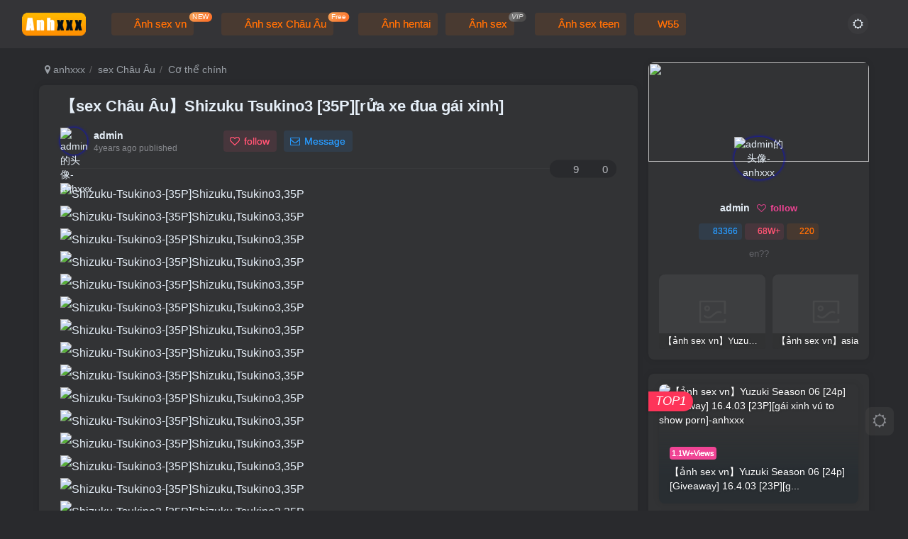

--- FILE ---
content_type: text/html; charset=UTF-8
request_url: https://anhxxx.org/%E3%80%90sex-chau-au%E3%80%91shizuku-tsukino3-35prua-xe-dua-gai-xinh.html
body_size: 27219
content:
<!DOCTYPE HTML>
<html lang="zh-Hans">
<head><meta charset="UTF-8"><script>if(navigator.userAgent.match(/MSIE|Internet Explorer/i)||navigator.userAgent.match(/Trident\/7\..*?rv:11/i)){var href=document.location.href;if(!href.match(/[?&]nowprocket/)){if(href.indexOf("?")==-1){if(href.indexOf("#")==-1){document.location.href=href+"?nowprocket=1"}else{document.location.href=href.replace("#","?nowprocket=1#")}}else{if(href.indexOf("#")==-1){document.location.href=href+"&nowprocket=1"}else{document.location.href=href.replace("#","&nowprocket=1#")}}}}</script><script>class RocketLazyLoadScripts{constructor(){this.v="1.2.4",this.triggerEvents=["keydown","mousedown","mousemove","touchmove","touchstart","touchend","wheel"],this.userEventHandler=this._triggerListener.bind(this),this.touchStartHandler=this._onTouchStart.bind(this),this.touchMoveHandler=this._onTouchMove.bind(this),this.touchEndHandler=this._onTouchEnd.bind(this),this.clickHandler=this._onClick.bind(this),this.interceptedClicks=[],window.addEventListener("pageshow",t=>{this.persisted=t.persisted}),window.addEventListener("DOMContentLoaded",()=>{this._preconnect3rdParties()}),this.delayedScripts={normal:[],async:[],defer:[]},this.trash=[],this.allJQueries=[]}_addUserInteractionListener(t){if(document.hidden){t._triggerListener();return}this.triggerEvents.forEach(e=>window.addEventListener(e,t.userEventHandler,{passive:!0})),window.addEventListener("touchstart",t.touchStartHandler,{passive:!0}),window.addEventListener("mousedown",t.touchStartHandler),document.addEventListener("visibilitychange",t.userEventHandler)}_removeUserInteractionListener(){this.triggerEvents.forEach(t=>window.removeEventListener(t,this.userEventHandler,{passive:!0})),document.removeEventListener("visibilitychange",this.userEventHandler)}_onTouchStart(t){"HTML"!==t.target.tagName&&(window.addEventListener("touchend",this.touchEndHandler),window.addEventListener("mouseup",this.touchEndHandler),window.addEventListener("touchmove",this.touchMoveHandler,{passive:!0}),window.addEventListener("mousemove",this.touchMoveHandler),t.target.addEventListener("click",this.clickHandler),this._renameDOMAttribute(t.target,"onclick","rocket-onclick"),this._pendingClickStarted())}_onTouchMove(t){window.removeEventListener("touchend",this.touchEndHandler),window.removeEventListener("mouseup",this.touchEndHandler),window.removeEventListener("touchmove",this.touchMoveHandler,{passive:!0}),window.removeEventListener("mousemove",this.touchMoveHandler),t.target.removeEventListener("click",this.clickHandler),this._renameDOMAttribute(t.target,"rocket-onclick","onclick"),this._pendingClickFinished()}_onTouchEnd(){window.removeEventListener("touchend",this.touchEndHandler),window.removeEventListener("mouseup",this.touchEndHandler),window.removeEventListener("touchmove",this.touchMoveHandler,{passive:!0}),window.removeEventListener("mousemove",this.touchMoveHandler)}_onClick(t){t.target.removeEventListener("click",this.clickHandler),this._renameDOMAttribute(t.target,"rocket-onclick","onclick"),this.interceptedClicks.push(t),t.preventDefault(),t.stopPropagation(),t.stopImmediatePropagation(),this._pendingClickFinished()}_replayClicks(){window.removeEventListener("touchstart",this.touchStartHandler,{passive:!0}),window.removeEventListener("mousedown",this.touchStartHandler),this.interceptedClicks.forEach(t=>{t.target.dispatchEvent(new MouseEvent("click",{view:t.view,bubbles:!0,cancelable:!0}))})}_waitForPendingClicks(){return new Promise(t=>{this._isClickPending?this._pendingClickFinished=t:t()})}_pendingClickStarted(){this._isClickPending=!0}_pendingClickFinished(){this._isClickPending=!1}_renameDOMAttribute(t,e,r){t.hasAttribute&&t.hasAttribute(e)&&(event.target.setAttribute(r,event.target.getAttribute(e)),event.target.removeAttribute(e))}_triggerListener(){this._removeUserInteractionListener(this),"loading"===document.readyState?document.addEventListener("DOMContentLoaded",this._loadEverythingNow.bind(this)):this._loadEverythingNow()}_preconnect3rdParties(){let t=[];document.querySelectorAll("script[type=rocketlazyloadscript][data-rocket-src]").forEach(e=>{let r=e.getAttribute("data-rocket-src");if(r&&0!==r.indexOf("data:")){0===r.indexOf("//")&&(r=location.protocol+r);try{let i=new URL(r).origin;i!==location.origin&&t.push({src:i,crossOrigin:e.crossOrigin||"module"===e.getAttribute("data-rocket-type")})}catch(n){}}}),t=[...new Map(t.map(t=>[JSON.stringify(t),t])).values()],this._batchInjectResourceHints(t,"preconnect")}async _loadEverythingNow(){this.lastBreath=Date.now(),this._delayEventListeners(),this._delayJQueryReady(this),this._handleDocumentWrite(),this._registerAllDelayedScripts(),this._preloadAllScripts(),await this._loadScriptsFromList(this.delayedScripts.normal),await this._loadScriptsFromList(this.delayedScripts.defer),await this._loadScriptsFromList(this.delayedScripts.async);try{await this._triggerDOMContentLoaded(),await this._pendingWebpackRequests(this),await this._triggerWindowLoad()}catch(t){console.error(t)}window.dispatchEvent(new Event("rocket-allScriptsLoaded")),this._waitForPendingClicks().then(()=>{this._replayClicks()}),this._emptyTrash()}_registerAllDelayedScripts(){document.querySelectorAll("script[type=rocketlazyloadscript]").forEach(t=>{t.hasAttribute("data-rocket-src")?t.hasAttribute("async")&&!1!==t.async?this.delayedScripts.async.push(t):t.hasAttribute("defer")&&!1!==t.defer||"module"===t.getAttribute("data-rocket-type")?this.delayedScripts.defer.push(t):this.delayedScripts.normal.push(t):this.delayedScripts.normal.push(t)})}async _transformScript(t){if(await this._littleBreath(),!0===t.noModule&&"noModule"in HTMLScriptElement.prototype){t.setAttribute("data-rocket-status","skipped");return}return new Promise(navigator.userAgent.indexOf("Firefox/")>0||""===navigator.vendor?e=>{let r=document.createElement("script");[...t.attributes].forEach(t=>{let e=t.nodeName;"type"!==e&&("data-rocket-type"===e&&(e="type"),"data-rocket-src"===e&&(e="src"),r.setAttribute(e,t.nodeValue))}),t.text&&(r.text=t.text),r.hasAttribute("src")?(r.addEventListener("load",e),r.addEventListener("error",e)):(r.text=t.text,e());try{t.parentNode.replaceChild(r,t)}catch(i){e()}}:e=>{function r(){t.setAttribute("data-rocket-status","failed"),e()}try{let i=t.getAttribute("data-rocket-type"),n=t.getAttribute("data-rocket-src");i?(t.type=i,t.removeAttribute("data-rocket-type")):t.removeAttribute("type"),t.addEventListener("load",function r(){t.setAttribute("data-rocket-status","executed"),e()}),t.addEventListener("error",r),n?(t.removeAttribute("data-rocket-src"),t.src=n):t.src="data:text/javascript;base64,"+window.btoa(unescape(encodeURIComponent(t.text)))}catch(s){r()}})}async _loadScriptsFromList(t){let e=t.shift();return e&&e.isConnected?(await this._transformScript(e),this._loadScriptsFromList(t)):Promise.resolve()}_preloadAllScripts(){this._batchInjectResourceHints([...this.delayedScripts.normal,...this.delayedScripts.defer,...this.delayedScripts.async],"preload")}_batchInjectResourceHints(t,e){var r=document.createDocumentFragment();t.forEach(t=>{let i=t.getAttribute&&t.getAttribute("data-rocket-src")||t.src;if(i){let n=document.createElement("link");n.href=i,n.rel=e,"preconnect"!==e&&(n.as="script"),t.getAttribute&&"module"===t.getAttribute("data-rocket-type")&&(n.crossOrigin=!0),t.crossOrigin&&(n.crossOrigin=t.crossOrigin),t.integrity&&(n.integrity=t.integrity),r.appendChild(n),this.trash.push(n)}}),document.head.appendChild(r)}_delayEventListeners(){let t={};function e(e,r){!function e(r){!t[r]&&(t[r]={originalFunctions:{add:r.addEventListener,remove:r.removeEventListener},eventsToRewrite:[]},r.addEventListener=function(){arguments[0]=i(arguments[0]),t[r].originalFunctions.add.apply(r,arguments)},r.removeEventListener=function(){arguments[0]=i(arguments[0]),t[r].originalFunctions.remove.apply(r,arguments)});function i(e){return t[r].eventsToRewrite.indexOf(e)>=0?"rocket-"+e:e}}(e),t[e].eventsToRewrite.push(r)}function r(t,e){let r=t[e];Object.defineProperty(t,e,{get:()=>r||function(){},set(i){t["rocket"+e]=r=i}})}e(document,"DOMContentLoaded"),e(window,"DOMContentLoaded"),e(window,"load"),e(window,"pageshow"),e(document,"readystatechange"),r(document,"onreadystatechange"),r(window,"onload"),r(window,"onpageshow")}_delayJQueryReady(t){let e;function r(t){return t.split(" ").map(t=>"load"===t||0===t.indexOf("load.")?"rocket-jquery-load":t).join(" ")}function i(i){if(i&&i.fn&&!t.allJQueries.includes(i)){i.fn.ready=i.fn.init.prototype.ready=function(e){return t.domReadyFired?e.bind(document)(i):document.addEventListener("rocket-DOMContentLoaded",()=>e.bind(document)(i)),i([])};let n=i.fn.on;i.fn.on=i.fn.init.prototype.on=function(){return this[0]===window&&("string"==typeof arguments[0]||arguments[0]instanceof String?arguments[0]=r(arguments[0]):"object"==typeof arguments[0]&&Object.keys(arguments[0]).forEach(t=>{let e=arguments[0][t];delete arguments[0][t],arguments[0][r(t)]=e})),n.apply(this,arguments),this},t.allJQueries.push(i)}e=i}i(window.jQuery),Object.defineProperty(window,"jQuery",{get:()=>e,set(t){i(t)}})}async _pendingWebpackRequests(t){let e=document.querySelector("script[data-webpack]");async function r(){return new Promise(t=>{e.addEventListener("load",t),e.addEventListener("error",t)})}e&&(await r(),await t._requestAnimFrame(),await t._pendingWebpackRequests(t))}async _triggerDOMContentLoaded(){this.domReadyFired=!0,await this._littleBreath(),document.dispatchEvent(new Event("rocket-DOMContentLoaded")),await this._littleBreath(),window.dispatchEvent(new Event("rocket-DOMContentLoaded")),await this._littleBreath(),document.dispatchEvent(new Event("rocket-readystatechange")),await this._littleBreath(),document.rocketonreadystatechange&&document.rocketonreadystatechange()}async _triggerWindowLoad(){await this._littleBreath(),window.dispatchEvent(new Event("rocket-load")),await this._littleBreath(),window.rocketonload&&window.rocketonload(),await this._littleBreath(),this.allJQueries.forEach(t=>t(window).trigger("rocket-jquery-load")),await this._littleBreath();let t=new Event("rocket-pageshow");t.persisted=this.persisted,window.dispatchEvent(t),await this._littleBreath(),window.rocketonpageshow&&window.rocketonpageshow({persisted:this.persisted})}_handleDocumentWrite(){let t=new Map;document.write=document.writeln=function(e){let r=document.currentScript;r||console.error("WPRocket unable to document.write this: "+e);let i=document.createRange(),n=r.parentElement,s=t.get(r);void 0===s&&(s=r.nextSibling,t.set(r,s));let a=document.createDocumentFragment();i.setStart(a,0),a.appendChild(i.createContextualFragment(e)),n.insertBefore(a,s)}}async _littleBreath(){Date.now()-this.lastBreath>45&&(await this._requestAnimFrame(),this.lastBreath=Date.now())}async _requestAnimFrame(){return document.hidden?new Promise(t=>setTimeout(t)):new Promise(t=>requestAnimationFrame(t))}_emptyTrash(){this.trash.forEach(t=>t.remove())}static run(){let t=new RocketLazyLoadScripts;t._addUserInteractionListener(t)}}RocketLazyLoadScripts.run();</script>
	
	<link rel="dns-prefetch" href="//apps.bdimg.com">
	<meta http-equiv="X-UA-Compatible" content="IE=edge,chrome=1">
	<meta name="viewport" content="width=device-width, initial-scale=1.0, user-scalable=0, minimum-scale=1.0, maximum-scale=0.0">
	<meta http-equiv="Cache-Control" content="no-transform" />
	<meta http-equiv="Cache-Control" content="no-siteapp" />
	<meta name='robots' content='index, follow, max-image-preview:large, max-snippet:-1, max-video-preview:-1' />
<title>【sex Châu Âu】Shizuku Tsukino3 [35P][rửa xe đua gái xinh] - anhxxx-anhxxx</title><meta name="keywords" content="rửa xe đua gái xinh, sex Châu Âu">
<meta name="description" content="anhxxx-【sex Châu Âu】Shizuku Tsukino3 [35P][rửa xe đua gái xinh] - anhxxx">
<link rel="canonical" href="https://anhxxx.org/%E3%80%90sex-chau-au%E3%80%91shizuku-tsukino3-35prua-xe-dua-gai-xinh.html" />
	<!-- This site is optimized with the Yoast SEO plugin v19.13 - https://yoast.com/wordpress/plugins/seo/ -->
	<link rel="canonical" href="https://anhxxx.org/【sex-chau-au】shizuku-tsukino3-35prua-xe-dua-gai-xinh.html" />
	<meta property="og:locale" content="zh_CN" />
	<meta property="og:type" content="article" />
	<meta property="og:title" content="【sex Châu Âu】Shizuku Tsukino3 [35P][rửa xe đua gái xinh] - anhxxx" />
	<meta property="og:url" content="https://anhxxx.org/【sex-chau-au】shizuku-tsukino3-35prua-xe-dua-gai-xinh.html" />
	<meta property="og:site_name" content="anhxxx" />
	<meta property="article:published_time" content="2022-10-29T19:18:50+00:00" />
	<meta property="og:image" content="https://image.91tulu.com/uploads/12/49/95/0.webp" />
	<meta name="author" content="admin" />
	<meta name="twitter:card" content="summary_large_image" />
	<meta name="twitter:label1" content="作者" />
	<meta name="twitter:data1" content="admin" />
	<script type="application/ld+json" class="yoast-schema-graph">{"@context":"https://schema.org","@graph":[{"@type":"WebPage","@id":"https://anhxxx.org/%e3%80%90sex-chau-au%e3%80%91shizuku-tsukino3-35prua-xe-dua-gai-xinh.html","url":"https://anhxxx.org/%e3%80%90sex-chau-au%e3%80%91shizuku-tsukino3-35prua-xe-dua-gai-xinh.html","name":"【sex Châu Âu】Shizuku Tsukino3 [35P][rửa xe đua gái xinh] - anhxxx","isPartOf":{"@id":"https://anhxxx.org/#website"},"primaryImageOfPage":{"@id":"https://anhxxx.org/%e3%80%90sex-chau-au%e3%80%91shizuku-tsukino3-35prua-xe-dua-gai-xinh.html#primaryimage"},"image":{"@id":"https://anhxxx.org/%e3%80%90sex-chau-au%e3%80%91shizuku-tsukino3-35prua-xe-dua-gai-xinh.html#primaryimage"},"thumbnailUrl":"https://image.91tulu.com/uploads/12/49/95/0.webp","datePublished":"2022-10-29T19:18:50+00:00","dateModified":"2022-10-29T19:18:50+00:00","author":{"@id":"https://anhxxx.org/#/schema/person/b90d0949dda38552414876cf3d647a8e"},"breadcrumb":{"@id":"https://anhxxx.org/%e3%80%90sex-chau-au%e3%80%91shizuku-tsukino3-35prua-xe-dua-gai-xinh.html#breadcrumb"},"inLanguage":"zh-Hans","potentialAction":[{"@type":"ReadAction","target":["https://anhxxx.org/%e3%80%90sex-chau-au%e3%80%91shizuku-tsukino3-35prua-xe-dua-gai-xinh.html"]}]},{"@type":"ImageObject","inLanguage":"zh-Hans","@id":"https://anhxxx.org/%e3%80%90sex-chau-au%e3%80%91shizuku-tsukino3-35prua-xe-dua-gai-xinh.html#primaryimage","url":"https://image.91tulu.com/uploads/12/49/95/0.webp","contentUrl":"https://image.91tulu.com/uploads/12/49/95/0.webp"},{"@type":"BreadcrumbList","@id":"https://anhxxx.org/%e3%80%90sex-chau-au%e3%80%91shizuku-tsukino3-35prua-xe-dua-gai-xinh.html#breadcrumb","itemListElement":[{"@type":"ListItem","position":1,"name":"首页","item":"https://anhxxx.org/"},{"@type":"ListItem","position":2,"name":"【sex Châu Âu】Shizuku Tsukino3 [35P][rửa xe đua gái xinh]"}]},{"@type":"WebSite","@id":"https://anhxxx.org/#website","url":"https://anhxxx.org/","name":"anhxxx","description":"-性感美女秀人-妹子写真摄影图片大全","potentialAction":[{"@type":"SearchAction","target":{"@type":"EntryPoint","urlTemplate":"https://anhxxx.org/?s={search_term_string}"},"query-input":"required name=search_term_string"}],"inLanguage":"zh-Hans"},{"@type":"Person","@id":"https://anhxxx.org/#/schema/person/b90d0949dda38552414876cf3d647a8e","name":"admin","image":{"@type":"ImageObject","inLanguage":"zh-Hans","@id":"https://anhxxx.org/#/schema/person/image/","url":"https://secure.gravatar.com/avatar/20dff3abca5f5b1332813669554c02a4e7eac0377c53d9c7246bc46826c800f1?s=96&d=mm&r=g","contentUrl":"https://secure.gravatar.com/avatar/20dff3abca5f5b1332813669554c02a4e7eac0377c53d9c7246bc46826c800f1?s=96&d=mm&r=g","caption":"admin"},"url":"https://anhxxx.org/author/1"}]}</script>
	<!-- / Yoast SEO plugin. -->


<style id='wp-img-auto-sizes-contain-inline-css' type='text/css'>
img:is([sizes=auto i],[sizes^="auto," i]){contain-intrinsic-size:3000px 1500px}
/*# sourceURL=wp-img-auto-sizes-contain-inline-css */
</style>
<style id='wp-block-library-inline-css' type='text/css'>
:root{--wp-block-synced-color:#7a00df;--wp-block-synced-color--rgb:122,0,223;--wp-bound-block-color:var(--wp-block-synced-color);--wp-editor-canvas-background:#ddd;--wp-admin-theme-color:#007cba;--wp-admin-theme-color--rgb:0,124,186;--wp-admin-theme-color-darker-10:#006ba1;--wp-admin-theme-color-darker-10--rgb:0,107,160.5;--wp-admin-theme-color-darker-20:#005a87;--wp-admin-theme-color-darker-20--rgb:0,90,135;--wp-admin-border-width-focus:2px}@media (min-resolution:192dpi){:root{--wp-admin-border-width-focus:1.5px}}.wp-element-button{cursor:pointer}:root .has-very-light-gray-background-color{background-color:#eee}:root .has-very-dark-gray-background-color{background-color:#313131}:root .has-very-light-gray-color{color:#eee}:root .has-very-dark-gray-color{color:#313131}:root .has-vivid-green-cyan-to-vivid-cyan-blue-gradient-background{background:linear-gradient(135deg,#00d084,#0693e3)}:root .has-purple-crush-gradient-background{background:linear-gradient(135deg,#34e2e4,#4721fb 50%,#ab1dfe)}:root .has-hazy-dawn-gradient-background{background:linear-gradient(135deg,#faaca8,#dad0ec)}:root .has-subdued-olive-gradient-background{background:linear-gradient(135deg,#fafae1,#67a671)}:root .has-atomic-cream-gradient-background{background:linear-gradient(135deg,#fdd79a,#004a59)}:root .has-nightshade-gradient-background{background:linear-gradient(135deg,#330968,#31cdcf)}:root .has-midnight-gradient-background{background:linear-gradient(135deg,#020381,#2874fc)}:root{--wp--preset--font-size--normal:16px;--wp--preset--font-size--huge:42px}.has-regular-font-size{font-size:1em}.has-larger-font-size{font-size:2.625em}.has-normal-font-size{font-size:var(--wp--preset--font-size--normal)}.has-huge-font-size{font-size:var(--wp--preset--font-size--huge)}.has-text-align-center{text-align:center}.has-text-align-left{text-align:left}.has-text-align-right{text-align:right}.has-fit-text{white-space:nowrap!important}#end-resizable-editor-section{display:none}.aligncenter{clear:both}.items-justified-left{justify-content:flex-start}.items-justified-center{justify-content:center}.items-justified-right{justify-content:flex-end}.items-justified-space-between{justify-content:space-between}.screen-reader-text{border:0;clip-path:inset(50%);height:1px;margin:-1px;overflow:hidden;padding:0;position:absolute;width:1px;word-wrap:normal!important}.screen-reader-text:focus{background-color:#ddd;clip-path:none;color:#444;display:block;font-size:1em;height:auto;left:5px;line-height:normal;padding:15px 23px 14px;text-decoration:none;top:5px;width:auto;z-index:100000}html :where(.has-border-color){border-style:solid}html :where([style*=border-top-color]){border-top-style:solid}html :where([style*=border-right-color]){border-right-style:solid}html :where([style*=border-bottom-color]){border-bottom-style:solid}html :where([style*=border-left-color]){border-left-style:solid}html :where([style*=border-width]){border-style:solid}html :where([style*=border-top-width]){border-top-style:solid}html :where([style*=border-right-width]){border-right-style:solid}html :where([style*=border-bottom-width]){border-bottom-style:solid}html :where([style*=border-left-width]){border-left-style:solid}html :where(img[class*=wp-image-]){height:auto;max-width:100%}:where(figure){margin:0 0 1em}html :where(.is-position-sticky){--wp-admin--admin-bar--position-offset:var(--wp-admin--admin-bar--height,0px)}@media screen and (max-width:600px){html :where(.is-position-sticky){--wp-admin--admin-bar--position-offset:0px}}

/*# sourceURL=wp-block-library-inline-css */
</style><style id='global-styles-inline-css' type='text/css'>
:root{--wp--preset--aspect-ratio--square: 1;--wp--preset--aspect-ratio--4-3: 4/3;--wp--preset--aspect-ratio--3-4: 3/4;--wp--preset--aspect-ratio--3-2: 3/2;--wp--preset--aspect-ratio--2-3: 2/3;--wp--preset--aspect-ratio--16-9: 16/9;--wp--preset--aspect-ratio--9-16: 9/16;--wp--preset--color--black: #000000;--wp--preset--color--cyan-bluish-gray: #abb8c3;--wp--preset--color--white: #ffffff;--wp--preset--color--pale-pink: #f78da7;--wp--preset--color--vivid-red: #cf2e2e;--wp--preset--color--luminous-vivid-orange: #ff6900;--wp--preset--color--luminous-vivid-amber: #fcb900;--wp--preset--color--light-green-cyan: #7bdcb5;--wp--preset--color--vivid-green-cyan: #00d084;--wp--preset--color--pale-cyan-blue: #8ed1fc;--wp--preset--color--vivid-cyan-blue: #0693e3;--wp--preset--color--vivid-purple: #9b51e0;--wp--preset--gradient--vivid-cyan-blue-to-vivid-purple: linear-gradient(135deg,rgb(6,147,227) 0%,rgb(155,81,224) 100%);--wp--preset--gradient--light-green-cyan-to-vivid-green-cyan: linear-gradient(135deg,rgb(122,220,180) 0%,rgb(0,208,130) 100%);--wp--preset--gradient--luminous-vivid-amber-to-luminous-vivid-orange: linear-gradient(135deg,rgb(252,185,0) 0%,rgb(255,105,0) 100%);--wp--preset--gradient--luminous-vivid-orange-to-vivid-red: linear-gradient(135deg,rgb(255,105,0) 0%,rgb(207,46,46) 100%);--wp--preset--gradient--very-light-gray-to-cyan-bluish-gray: linear-gradient(135deg,rgb(238,238,238) 0%,rgb(169,184,195) 100%);--wp--preset--gradient--cool-to-warm-spectrum: linear-gradient(135deg,rgb(74,234,220) 0%,rgb(151,120,209) 20%,rgb(207,42,186) 40%,rgb(238,44,130) 60%,rgb(251,105,98) 80%,rgb(254,248,76) 100%);--wp--preset--gradient--blush-light-purple: linear-gradient(135deg,rgb(255,206,236) 0%,rgb(152,150,240) 100%);--wp--preset--gradient--blush-bordeaux: linear-gradient(135deg,rgb(254,205,165) 0%,rgb(254,45,45) 50%,rgb(107,0,62) 100%);--wp--preset--gradient--luminous-dusk: linear-gradient(135deg,rgb(255,203,112) 0%,rgb(199,81,192) 50%,rgb(65,88,208) 100%);--wp--preset--gradient--pale-ocean: linear-gradient(135deg,rgb(255,245,203) 0%,rgb(182,227,212) 50%,rgb(51,167,181) 100%);--wp--preset--gradient--electric-grass: linear-gradient(135deg,rgb(202,248,128) 0%,rgb(113,206,126) 100%);--wp--preset--gradient--midnight: linear-gradient(135deg,rgb(2,3,129) 0%,rgb(40,116,252) 100%);--wp--preset--font-size--small: 13px;--wp--preset--font-size--medium: 20px;--wp--preset--font-size--large: 36px;--wp--preset--font-size--x-large: 42px;--wp--preset--spacing--20: 0.44rem;--wp--preset--spacing--30: 0.67rem;--wp--preset--spacing--40: 1rem;--wp--preset--spacing--50: 1.5rem;--wp--preset--spacing--60: 2.25rem;--wp--preset--spacing--70: 3.38rem;--wp--preset--spacing--80: 5.06rem;--wp--preset--shadow--natural: 6px 6px 9px rgba(0, 0, 0, 0.2);--wp--preset--shadow--deep: 12px 12px 50px rgba(0, 0, 0, 0.4);--wp--preset--shadow--sharp: 6px 6px 0px rgba(0, 0, 0, 0.2);--wp--preset--shadow--outlined: 6px 6px 0px -3px rgb(255, 255, 255), 6px 6px rgb(0, 0, 0);--wp--preset--shadow--crisp: 6px 6px 0px rgb(0, 0, 0);}:where(.is-layout-flex){gap: 0.5em;}:where(.is-layout-grid){gap: 0.5em;}body .is-layout-flex{display: flex;}.is-layout-flex{flex-wrap: wrap;align-items: center;}.is-layout-flex > :is(*, div){margin: 0;}body .is-layout-grid{display: grid;}.is-layout-grid > :is(*, div){margin: 0;}:where(.wp-block-columns.is-layout-flex){gap: 2em;}:where(.wp-block-columns.is-layout-grid){gap: 2em;}:where(.wp-block-post-template.is-layout-flex){gap: 1.25em;}:where(.wp-block-post-template.is-layout-grid){gap: 1.25em;}.has-black-color{color: var(--wp--preset--color--black) !important;}.has-cyan-bluish-gray-color{color: var(--wp--preset--color--cyan-bluish-gray) !important;}.has-white-color{color: var(--wp--preset--color--white) !important;}.has-pale-pink-color{color: var(--wp--preset--color--pale-pink) !important;}.has-vivid-red-color{color: var(--wp--preset--color--vivid-red) !important;}.has-luminous-vivid-orange-color{color: var(--wp--preset--color--luminous-vivid-orange) !important;}.has-luminous-vivid-amber-color{color: var(--wp--preset--color--luminous-vivid-amber) !important;}.has-light-green-cyan-color{color: var(--wp--preset--color--light-green-cyan) !important;}.has-vivid-green-cyan-color{color: var(--wp--preset--color--vivid-green-cyan) !important;}.has-pale-cyan-blue-color{color: var(--wp--preset--color--pale-cyan-blue) !important;}.has-vivid-cyan-blue-color{color: var(--wp--preset--color--vivid-cyan-blue) !important;}.has-vivid-purple-color{color: var(--wp--preset--color--vivid-purple) !important;}.has-black-background-color{background-color: var(--wp--preset--color--black) !important;}.has-cyan-bluish-gray-background-color{background-color: var(--wp--preset--color--cyan-bluish-gray) !important;}.has-white-background-color{background-color: var(--wp--preset--color--white) !important;}.has-pale-pink-background-color{background-color: var(--wp--preset--color--pale-pink) !important;}.has-vivid-red-background-color{background-color: var(--wp--preset--color--vivid-red) !important;}.has-luminous-vivid-orange-background-color{background-color: var(--wp--preset--color--luminous-vivid-orange) !important;}.has-luminous-vivid-amber-background-color{background-color: var(--wp--preset--color--luminous-vivid-amber) !important;}.has-light-green-cyan-background-color{background-color: var(--wp--preset--color--light-green-cyan) !important;}.has-vivid-green-cyan-background-color{background-color: var(--wp--preset--color--vivid-green-cyan) !important;}.has-pale-cyan-blue-background-color{background-color: var(--wp--preset--color--pale-cyan-blue) !important;}.has-vivid-cyan-blue-background-color{background-color: var(--wp--preset--color--vivid-cyan-blue) !important;}.has-vivid-purple-background-color{background-color: var(--wp--preset--color--vivid-purple) !important;}.has-black-border-color{border-color: var(--wp--preset--color--black) !important;}.has-cyan-bluish-gray-border-color{border-color: var(--wp--preset--color--cyan-bluish-gray) !important;}.has-white-border-color{border-color: var(--wp--preset--color--white) !important;}.has-pale-pink-border-color{border-color: var(--wp--preset--color--pale-pink) !important;}.has-vivid-red-border-color{border-color: var(--wp--preset--color--vivid-red) !important;}.has-luminous-vivid-orange-border-color{border-color: var(--wp--preset--color--luminous-vivid-orange) !important;}.has-luminous-vivid-amber-border-color{border-color: var(--wp--preset--color--luminous-vivid-amber) !important;}.has-light-green-cyan-border-color{border-color: var(--wp--preset--color--light-green-cyan) !important;}.has-vivid-green-cyan-border-color{border-color: var(--wp--preset--color--vivid-green-cyan) !important;}.has-pale-cyan-blue-border-color{border-color: var(--wp--preset--color--pale-cyan-blue) !important;}.has-vivid-cyan-blue-border-color{border-color: var(--wp--preset--color--vivid-cyan-blue) !important;}.has-vivid-purple-border-color{border-color: var(--wp--preset--color--vivid-purple) !important;}.has-vivid-cyan-blue-to-vivid-purple-gradient-background{background: var(--wp--preset--gradient--vivid-cyan-blue-to-vivid-purple) !important;}.has-light-green-cyan-to-vivid-green-cyan-gradient-background{background: var(--wp--preset--gradient--light-green-cyan-to-vivid-green-cyan) !important;}.has-luminous-vivid-amber-to-luminous-vivid-orange-gradient-background{background: var(--wp--preset--gradient--luminous-vivid-amber-to-luminous-vivid-orange) !important;}.has-luminous-vivid-orange-to-vivid-red-gradient-background{background: var(--wp--preset--gradient--luminous-vivid-orange-to-vivid-red) !important;}.has-very-light-gray-to-cyan-bluish-gray-gradient-background{background: var(--wp--preset--gradient--very-light-gray-to-cyan-bluish-gray) !important;}.has-cool-to-warm-spectrum-gradient-background{background: var(--wp--preset--gradient--cool-to-warm-spectrum) !important;}.has-blush-light-purple-gradient-background{background: var(--wp--preset--gradient--blush-light-purple) !important;}.has-blush-bordeaux-gradient-background{background: var(--wp--preset--gradient--blush-bordeaux) !important;}.has-luminous-dusk-gradient-background{background: var(--wp--preset--gradient--luminous-dusk) !important;}.has-pale-ocean-gradient-background{background: var(--wp--preset--gradient--pale-ocean) !important;}.has-electric-grass-gradient-background{background: var(--wp--preset--gradient--electric-grass) !important;}.has-midnight-gradient-background{background: var(--wp--preset--gradient--midnight) !important;}.has-small-font-size{font-size: var(--wp--preset--font-size--small) !important;}.has-medium-font-size{font-size: var(--wp--preset--font-size--medium) !important;}.has-large-font-size{font-size: var(--wp--preset--font-size--large) !important;}.has-x-large-font-size{font-size: var(--wp--preset--font-size--x-large) !important;}
/*# sourceURL=global-styles-inline-css */
</style>

<style id='classic-theme-styles-inline-css' type='text/css'>
/*! This file is auto-generated */
.wp-block-button__link{color:#fff;background-color:#32373c;border-radius:9999px;box-shadow:none;text-decoration:none;padding:calc(.667em + 2px) calc(1.333em + 2px);font-size:1.125em}.wp-block-file__button{background:#32373c;color:#fff;text-decoration:none}
/*# sourceURL=/wp-includes/css/classic-themes.min.css */
</style>
<link rel='stylesheet' id='_bootstrap-css' href='https://anhxxx.org/wp-content/themes/zibll/css/bootstrap.min.css?ver=5.7' type='text/css' media='all' />
<link data-minify="1" rel='stylesheet' id='_fontawesome-css' href='https://anhxxx.org/wp-content/cache/min/1/wp-content/themes/zibll/css/font-awesome.min.css?ver=1722001384' type='text/css' media='all' />
<link rel='stylesheet' id='_main-css' href='https://anhxxx.org/wp-content/cache/background-css/anhxxx.org/wp-content/themes/zibll/css/main.min.css?ver=5.7&wpr_t=1768799201' type='text/css' media='all' />
<script type="rocketlazyloadscript" data-rocket-type="text/javascript" data-rocket-src="https://anhxxx.org/wp-content/themes/zibll/js/libs/jquery.min.js?ver=5.7" id="jquery-js" defer></script>
<link rel='shortcut icon' href='https://anhxxx.org/wp-content/uploads/2022/10/anh-s.png'><link rel='icon' href='https://anhxxx.org/wp-content/uploads/2022/10/anh-s.png'><link rel='apple-touch-icon-precomposed' href='https://anhxxx.org/wp-content/uploads/2022/10/未标题-2.png'><meta name='msapplication-TileImage' content='https://anhxxx.org/wp-content/uploads/2022/10/未标题-2.png'><style>:root{--theme-color:#f04494;--focus-shadow-color:rgba(240,68,148,.4);--posts-card-scale:143%;--posts-list-scale:143%;--single-cover-scale:100%;--mian-max-width:1200px;}/*文章随机彩色标签开始*/
.article-tags{margin-bottom: 10px}.article-tags a{padding: 4px 10px;background-color: #19B5FE;color: white;font-size: 12px;line-height: 16px;font-weight: 400;margin: 0 5px 5px 0;border-radius: 2px;display: inline-block}.article-tags a:nth-child(5n){background-color: #4A4A4A;color: #FFF}.article-tags a:nth-child(5n+1){background-color: #ff5e5c;color: #FFF}.article-tags a:nth-child(5n+2){background-color: #ffbb50;color: #FFF}.article-tags a:nth-child(5n+3){background-color: #1ac756;color: #FFF}.article-tags a:nth-child(5n+4){background-color: #19B5FE;color: #FFF}.article-tags a:hover{background-color: #1B1B1B;color: #FFF}
/*文章随机彩色标签结束*/


/**彩色滚动条样式开始*/
::-webkit-scrollbar {
  width: 10px;  
  height: 1px;
}
::-webkit-scrollbar-thumb {
  background-color: #12b7f5;
  background-image: -webkit-linear-gradient(45deg, rgba(255, 93, 143, 1) 25%, transparent 25%, transparent 50%, rgba(255, 93, 143, 1) 50%, rgba(255, 93, 143, 1) 75%, transparent 75%, transparent);
}
::-webkit-scrollbar-track {
    -webkit-box-shadow: inset 0 0 5px rgba(0,0,0,0.2);
    background: #f6f6f6;
}
/**彩色滚动条样式结束*/

/* logo扫光开始 */
.navbar-brand{position:relative;overflow:hidden;margin: 0px 0 0 0px;}.navbar-brand:before{content:""; position: absolute; left: -665px; top: -460px; width: 200px; height: 15px; background-color: rgba(255,255,255,.5); -webkit-transform: rotate(-45deg); -moz-transform: rotate(-45deg); -ms-transform: rotate(-45deg); -o-transform: rotate(-45deg); transform: rotate(-45deg); -webkit-animation: searchLights 6s ease-in 0s infinite; -o-animation: searchLights 6s ease-in 0s infinite; animation: searchLights 6s ease-in 0s infinite;}@-moz-keyframes searchLights{50%{left: -100px; top: 0;} 65%{left: 120px; top: 100px;}}@keyframes searchLights{40%{left: -100px; top: 0;} 60%{left: 120px; top: 100px;} 80%{left: -100px; top: 0px;}}
/* logo扫光结束 */


/*头像呼吸光环和鼠标悬停旋转放大开始*/
.avatar{border-radius: 50%; animation: light 4s ease-in-out infinite; transition: 0.5s;}.avatar:hover{transform: scale(1.15) rotate(720deg);}@keyframes light{0%{box-shadow: 0 0 4px #f00;} 25%{box-shadow: 0 0 16px #0f0;} 50%{box-shadow: 0 0 4px #00f;} 75%{box-shadow: 0 0 16px #0f0;} 100%{box-shadow: 0 0 4px #f00;}}
/*头像呼吸光环和鼠标悬停旋转放大结束*/

/*进度条加载显示*/
#percentageCounter{position:fixed; left:0; top:0; height:3px; z-index:99999; background-image: linear-gradient(to right, #339933,#FF6666);border-radius:5px;}

.enlighter-default .enlighter{max-height:400px;overflow-y:auto !important;}.enlighter-toolbar{display:none !important;}.posts-item .item-heading>a {font-weight: bold;color: unset;}@media (max-width:640px) {
		.meta-right .meta-like{
			display: unset !important;
		}
	}</style><meta name='apple-mobile-web-app-title' content='anhxxx'><!--[if IE]><script src="https://anhxxx.org/wp-content/themes/zibll/js/libs/html5.min.js"></script><![endif]--><noscript><style id="rocket-lazyload-nojs-css">.rll-youtube-player, [data-lazy-src]{display:none !important;}</style></noscript>	

<!-- Google tag (gtag.js) -->
<script type="rocketlazyloadscript" async data-rocket-src="https://www.googletagmanager.com/gtag/js?id=G-WRPLBZMEB4"></script>
<script type="rocketlazyloadscript">
  window.dataLayer = window.dataLayer || [];
  function gtag(){dataLayer.push(arguments);}
  gtag('js', new Date());

  gtag('config', 'G-WRPLBZMEB4');
</script>
<!-- Google tag (gtag.js) -->

<style id="wpr-lazyload-bg-container"></style><style id="wpr-lazyload-bg-exclusion"></style>
<noscript>
<style id="wpr-lazyload-bg-nostyle">.pay-payment.wechat .pay-logo{--wpr-bg-876f773d-31b4-468f-9721-b6308bfdb58e: url('https://anhxxx.org/wp-content/themes/zibll/zibpay/assets/img/pay-wechat-logo.svg');}.pay-payment.alipay .pay-logo{--wpr-bg-239019a1-cdb6-4701-980e-5257d1764070: url('https://anhxxx.org/wp-content/themes/zibll/zibpay/assets/img/pay-alipay-logo.svg');}.switch-video.active .episode-active-icon{--wpr-bg-b486f03d-fd24-4ba0-941b-1fbff80734ea: url('https://anhxxx.org/wp-content/themes/zibll/img/playing.svg');}</style>
</noscript>
<script type="application/javascript">const rocket_pairs = [{"selector":".pay-payment.wechat .pay-logo","style":".pay-payment.wechat .pay-logo{--wpr-bg-876f773d-31b4-468f-9721-b6308bfdb58e: url('https:\/\/anhxxx.org\/wp-content\/themes\/zibll\/zibpay\/assets\/img\/pay-wechat-logo.svg');}","hash":"876f773d-31b4-468f-9721-b6308bfdb58e","url":"https:\/\/anhxxx.org\/wp-content\/themes\/zibll\/zibpay\/assets\/img\/pay-wechat-logo.svg"},{"selector":".pay-payment.alipay .pay-logo","style":".pay-payment.alipay .pay-logo{--wpr-bg-239019a1-cdb6-4701-980e-5257d1764070: url('https:\/\/anhxxx.org\/wp-content\/themes\/zibll\/zibpay\/assets\/img\/pay-alipay-logo.svg');}","hash":"239019a1-cdb6-4701-980e-5257d1764070","url":"https:\/\/anhxxx.org\/wp-content\/themes\/zibll\/zibpay\/assets\/img\/pay-alipay-logo.svg"},{"selector":".switch-video.active .episode-active-icon","style":".switch-video.active .episode-active-icon{--wpr-bg-b486f03d-fd24-4ba0-941b-1fbff80734ea: url('https:\/\/anhxxx.org\/wp-content\/themes\/zibll\/img\/playing.svg');}","hash":"b486f03d-fd24-4ba0-941b-1fbff80734ea","url":"https:\/\/anhxxx.org\/wp-content\/themes\/zibll\/img\/playing.svg"}]; const rocket_excluded_pairs = [];</script></head>
<body class="wp-singular post-template-default single single-post postid-4993 single-format-image wp-theme-zibll dark-theme site-layout-2 postformat-image">
		<header class="header header-layout-1">
		<nav class="navbar navbar-top center">
			<div class="container-fluid container-header">
				<div class="navbar-header">
			<div class="navbar-brand"><a class="navbar-logo" href="https://anhxxx.org" title="Ânh sex vn_Ânh sex teen_Ânh hentai_Hình ảnh khiêu dâm-anhxxx"><img src="data:image/svg+xml,%3Csvg%20xmlns='http://www.w3.org/2000/svg'%20viewBox='0%200%200%2050'%3E%3C/svg%3E" switch-src="https://anhxxx.org/wp-content/uploads/2022/10/anh.png" alt="Ânh sex vn_Ânh sex teen_Ânh hentai_Hình ảnh khiêu dâm-anhxxx" height="50" data-lazy-src="https://anhxxx.org/wp-content/uploads/2022/10/anh.png"><noscript><img src="https://anhxxx.org/wp-content/uploads/2022/10/anh.png" switch-src="https://anhxxx.org/wp-content/uploads/2022/10/anh.png" alt="Ânh sex vn_Ânh sex teen_Ânh hentai_Hình ảnh khiêu dâm-anhxxx" height="50"></noscript>
			</a></div>
			<button type="button" data-toggle-class data-target=".mobile-navbar" class="navbar-toggle"><svg class="icon em12" aria-hidden="true" data-viewBox="0 0 1024 1024"><use xlink:href="#icon-menu"></use></svg></button><button type="button" data-toggle-class data-target=".navbar-search" class="navbar-toggle"><svg class="icon" aria-hidden="true"><use xlink:href="#icon-search"></use></svg></button>
		</div>				<div class="collapse navbar-collapse">
					<ul class="nav navbar-nav"><li id="menu-item-3326" class="menu-item menu-item-type-taxonomy menu-item-object-category menu-item-3326"><a href="https://anhxxx.org/yazhou"><span class="but c-yellow"><svg class="icon" aria-hidden="true"><use xlink:href="#icon-meinvmote"></use></svg>&nbsp;Ânh sex vn</span><badge class="jb-yellow">NEW</badge></a></li>
<li id="menu-item-3327" class="menu-item menu-item-type-taxonomy menu-item-object-category current-post-ancestor current-menu-parent current-post-parent menu-item-3327"><a href="https://anhxxx.org/oumei"><span class="but c-yellow"><svg class="icon" aria-hidden="true"><use xlink:href="#icon-shaonvxinfuzhuang-1"></use></svg>&nbsp;Ânh sex Châu Âu</span><badge class="jb-yellow">Free</badge></a></li>
<li id="menu-item-3330" class="menu-item menu-item-type-taxonomy menu-item-object-category menu-item-3330"><a href="https://anhxxx.org/manhua"><span class="but c-yellow"><svg class="icon" aria-hidden="true"><use xlink:href="#icon-shaonv"></use></svg>&nbsp;Ânh hentai</span></a></li>
<li id="menu-item-3331" class="menu-item menu-item-type-taxonomy menu-item-object-category menu-item-has-children menu-item-3331"><a href="https://anhxxx.org/sifang"><span class="but c-yellow"><svg class="icon" aria-hidden="true"><use xlink:href="#icon-yishuxiezhen"></use></svg>&nbsp;Ânh sex</span><badge class="badge-bw jb-vip2"><i>VIP</i></badge></a>
<ul class="sub-menu">
	<li id="menu-item-3332" class="menu-item menu-item-type-taxonomy menu-item-object-category menu-item-3332"><a href="https://anhxxx.org/cosplay"><span class="but c-yellow"><svg class="icon" aria-hidden="true"><use xlink:href="#icon-meinv2"></use></svg>&nbsp;Cosplay</span></a></li>
	<li id="menu-item-3590" class="menu-item menu-item-type-taxonomy menu-item-object-category menu-item-3590"><a href="https://anhxxx.org/sifang/youwu"><span class="but c-yellow"><svg class="icon" aria-hidden="true"><use xlink:href="#icon-meinv2"></use></svg>&nbsp;Sex bầu</span></a></li>
	<li id="menu-item-3758" class="menu-item menu-item-type-taxonomy menu-item-object-category menu-item-3758"><a href="https://anhxxx.org/hpics"><span class="but c-yellow"><svg class="icon" aria-hidden="true"><use xlink:href="#icon-meinvguanjia"></use></svg> Ânh khiêu dâm</span></a></li>
</ul>
</li>
<li id="menu-item-3328" class="menu-item menu-item-type-taxonomy menu-item-object-category menu-item-3328"><a href="https://anhxxx.org/shaonv"><span class="but c-yellow"><svg class="icon" aria-hidden="true"><use xlink:href="#icon-meinvguanjia"></use></svg>&nbsp;Ânh sex teen</span></a></li>
<li id="menu-item-3741" class="menu-item menu-item-type-custom menu-item-object-custom menu-item-has-children menu-item-3741"><a href="https://w55.tv"><span class="but c-yellow"><svg class="icon" aria-hidden="true"><use xlink:href="#icon-meinvguanjia"></use></svg>&nbsp;W55</span></a>
<ul class="sub-menu">
	<li id="menu-item-3743" class="menu-item menu-item-type-custom menu-item-object-custom menu-item-3743"><a href="https://www.91jinman.com/"><span class="but c-yellow"><svg class="icon" aria-hidden="true"><use xlink:href="#icon-meinvguanjia"></use></svg>&nbsp;truyện tranh sex</span></a></li>
	<li id="menu-item-3744" class="menu-item menu-item-type-custom menu-item-object-custom menu-item-3744"><a href="https://apian.me"><span class="but c-yellow"><svg class="icon" aria-hidden="true"><use xlink:href="#icon-meinvguanjia"></use></svg>&nbsp;Phim sex</span></a></li>
</ul>
</li>
</ul><div class="navbar-form navbar-right hide show-nav-but" style="margin-right:-20px;"><a data-toggle-class data-target=".nav.navbar-nav" href="javascript:;" class="but"><svg class="" aria-hidden="true" data-viewBox="0 0 1024 1024"><use xlink:href="#icon-menu_2"></use></svg></a></div><div class="navbar-form navbar-right"><a href="javascript:;" class="toggle-theme toggle-radius"><i class="fa fa-toggle-theme"></i></a></div><div class="navbar-form navbar-right">
					<ul class="list-inline splitters relative">
						<li class="relative"><a href="javascript:;" data-toggle-class data-target=".navbar-search" class="btn nav-search-btn"><svg class="icon" aria-hidden="true"><use xlink:href="#icon-search"></use></svg></a></li>
					</ul>
				</div>				</div>
			</div>
		</nav>
	</header>

	<div mini-touch="nav_search" touch-direction="top" class="fixed-body main-bg box-body navbar-search nopw-sm"><div class="box-body"><div class="mb20"><button class="close" data-toggle-class data-target=".navbar-search" ><i data-svg="close" data-class="ic-close" data-viewbox="0 0 1024 1024"></i></button></div>    <div class="search-input">
                    <div class="padding-10">
                <form method="get" class="line-form" action="https://anhxxx.org/">
                                        <div class="search-input-text">
                        <input type="text" name="s" class="line-form-input" tabindex="2">
                        <div class="scale-placeholder">For more beauty</div>
                    </div>
                    <div class="abs-right muted-color">
                        <button type="submit" tabindex="3" class="null"><svg class="icon" aria-hidden="true"><use xlink:href="#icon-search"></use></svg></button>
                    </div>
                    <i class="line-form-line"></i>
                </form>
            </div>
                                <div class="search-keywords">
                    <p class="muted-color">Searching</p>
                    <div class="">
                        <a class="search_keywords muted-2-color but em09 mr6 mb6" href="https://anhxxx.org/?s=妈妈">妈妈</a><a class="search_keywords muted-2-color but em09 mr6 mb6" href="https://anhxxx.org/?s=同人">同人</a><a class="search_keywords muted-2-color but em09 mr6 mb6" href="https://anhxxx.org/?s=母子">母子</a><a class="search_keywords muted-2-color but em09 mr6 mb6" href="https://anhxxx.org/?s=丝袜">丝袜</a><a class="search_keywords muted-2-color but em09 mr6 mb6" href="https://anhxxx.org/?s=原神">原神</a><a class="search_keywords muted-2-color but em09 mr6 mb6" href="https://anhxxx.org/?s=教师">教师</a><a class="search_keywords muted-2-color but em09 mr6 mb6" href="https://anhxxx.org/?s=美腿">美腿</a><a class="search_keywords muted-2-color but em09 mr6 mb6" href="https://anhxxx.org/?s=公主">公主</a><a class="search_keywords muted-2-color but em09 mr6 mb6" href="https://anhxxx.org/?s=游戏">游戏</a><a class="search_keywords muted-2-color but em09 mr6 mb6" href="https://anhxxx.org/?s=触手">触手</a><a class="search_keywords muted-2-color but em09 mr6 mb6" href="https://anhxxx.org/?s=碧蓝航线">碧蓝航线</a><a class="search_keywords muted-2-color but em09 mr6 mb6" href="https://anhxxx.org/?s=is good">is good</a><a class="search_keywords muted-2-color but em09 mr6 mb6" href="https://anhxxx.org/?s=杨晨">杨晨</a><a class="search_keywords muted-2-color but em09 mr6 mb6" href="https://anhxxx.org/?s=英雄">英雄</a><a class="search_keywords muted-2-color but em09 mr6 mb6" href="https://anhxxx.org/?s=朱可儿">朱可儿</a><a class="search_keywords muted-2-color but em09 mr6 mb6" href="https://anhxxx.org/?s=一拳">一拳</a><a class="search_keywords muted-2-color but em09 mr6 mb6" href="https://anhxxx.org/?s=何嘉颖">何嘉颖</a><a class="search_keywords muted-2-color but em09 mr6 mb6" href="https://anhxxx.org/?s=宅夏">宅夏</a><a class="search_keywords muted-2-color but em09 mr6 mb6" href="https://anhxxx.org/?s=斗鱼">斗鱼</a><a class="search_keywords muted-2-color but em09 mr6 mb6" href="https://anhxxx.org/?s=樱井宁宁">樱井宁宁</a>                    </div>
                </div>
                                    <div class="padding-10 relates relates-thumb">
                <p class="muted-color">Bài viết phổ biến</p>
                <div class="swiper-container swiper-scroll">
                    <div class="swiper-wrapper">
                        <div class="swiper-slide em09 mr10" style="width:160px;"><a href="https://anhxxx.org/%e3%80%90anh-sex-vn%e3%80%91yuzuki-season-06-24p-giveaway-16-4-03-23pgai-xinh-vu-to-show-porn.html"><div class="graphic hover-zoom-img  style-3" style="padding-bottom: 70%!important;"><img class="lazyload fit-cover"  alt="anhxxx-【ảnh sex vn】Yuzuki Season 06 [24p] [Giveaway] 16.4.03 [23P][gái xinh vú to show porn]" data-src="https://image.91tulu.com/uploads/10/56/58/0.webp" src="https://anhxxx.org/wp-content/themes/zibll/img/thumbnail.svg"><div class="abs-center left-bottom graphic-text text-ellipsis">【ảnh sex vn】Yuzuki Season 06 [24p] [Giveaway] 16.4.03 [23P][gái xinh vú to show porn]</div><div class="abs-center left-bottom graphic-text"><div class="em09 opacity8">【ảnh sex vn】Yuzuki Season 06 [24p] [Giveaway] 16.4.03 [...</div><div class="px12 opacity8 mt6"><item>4years ago</item><item class="pull-right"><svg class="icon" aria-hidden="true"><use xlink:href="#icon-view"></use></svg> 1.1W+</item></div></div></div></a></div><div class="swiper-slide em09 mr10" style="width:160px;"><a href="https://anhxxx.org/%e3%80%90anh-sex-vn%e3%80%91asiansquatgirl-8-78pxem-hoat-hinh-sex.html"><div class="graphic hover-zoom-img  style-3" style="padding-bottom: 70%!important;"><img class="lazyload fit-cover"  alt="anhxxx-【ảnh sex vn】asiansquatgirl     8  [78P][xem hoat hình sex]" data-src="https://image.91tulu.com/uploads/12/03/69/0.webp" src="https://anhxxx.org/wp-content/themes/zibll/img/thumbnail.svg"><div class="abs-center left-bottom graphic-text text-ellipsis">【ảnh sex vn】asiansquatgirl     8  [78P][xem hoat hình sex]</div><div class="abs-center left-bottom graphic-text"><div class="em09 opacity8">【ảnh sex vn】asiansquatgirl     8  [78P][xem hoat hình ...</div><div class="px12 opacity8 mt6"><item>3years ago</item><item class="pull-right"><svg class="icon" aria-hidden="true"><use xlink:href="#icon-view"></use></svg> 9770</item></div></div></div></a></div><div class="swiper-slide em09 mr10" style="width:160px;"><a href="https://anhxxx.org/%e3%80%90sex-chau-au%e3%80%91de-thuong-nga-co-gai-pink-pussy-94phinh-sex-av.html"><div class="graphic hover-zoom-img  style-3" style="padding-bottom: 70%!important;"><img class="lazyload fit-cover"  alt="anhxxx-【sex Châu Âu】[Dễ thương Nga Cô gái]  Pink Pussy  [94P][hình sex av]" data-src="https://image.91tulu.com/uploads/10/17/78/0.webp" src="https://anhxxx.org/wp-content/themes/zibll/img/thumbnail.svg"><div class="abs-center left-bottom graphic-text text-ellipsis">【sex Châu Âu】[Dễ thương Nga Cô gái]  Pink Pussy  [94P][hình sex av]</div><div class="abs-center left-bottom graphic-text"><div class="em09 opacity8">【sex Châu Âu】[Dễ thương Nga Cô gái]  Pink Pussy  ...</div><div class="px12 opacity8 mt6"><item>3years ago</item><item class="pull-right"><svg class="icon" aria-hidden="true"><use xlink:href="#icon-view"></use></svg> 9391</item></div></div></div></a></div><div class="swiper-slide em09 mr10" style="width:160px;"><a href="https://anhxxx.org/%e3%80%90anh-hentai%e3%80%91ban-do-ve-dep-hai-chieu-30ptrien-lam-anh-khoa-than.html"><div class="graphic hover-zoom-img  style-3" style="padding-bottom: 70%!important;"><img class="lazyload fit-cover"  alt="anhxxx-【ảnh hentai】Bản đồ vẻ đẹp hai chiều  [30P][triển lãm ảnh khỏa thân]" data-src="https://image.91tulu.com/uploads/11/47/49/0.webp" src="https://anhxxx.org/wp-content/themes/zibll/img/thumbnail.svg"><div class="abs-center left-bottom graphic-text text-ellipsis">【ảnh hentai】Bản đồ vẻ đẹp hai chiều  [30P][triển lãm ảnh khỏa thân]</div><div class="abs-center left-bottom graphic-text"><div class="em09 opacity8">【ảnh hentai】Bản đồ vẻ đẹp hai chiều  [30P][triể...</div><div class="px12 opacity8 mt6"><item>3years ago</item><item class="pull-right"><svg class="icon" aria-hidden="true"><use xlink:href="#icon-view"></use></svg> 8634</item></div></div></div></a></div><div class="swiper-slide em09 mr10" style="width:160px;"><a href="https://anhxxx.org/%e3%80%90cosplay%e3%80%91nico-yazawa-anime-cosplay-show-pussy-42phinh-sex-bu-lon-dit-nhau.html"><div class="graphic hover-zoom-img  style-3" style="padding-bottom: 70%!important;"><img class="lazyload fit-cover"  alt="anhxxx-【Cosplay】Nico Yazawa     anime cosplay show pussy  [42P][hình sex bú lồn địt nhau]" data-src="https://image.91tulu.com/uploads/10/00/30/0.webp" src="https://anhxxx.org/wp-content/themes/zibll/img/thumbnail.svg"><div class="abs-center left-bottom graphic-text text-ellipsis">【Cosplay】Nico Yazawa     anime cosplay show pussy  [42P][hình sex bú lồn địt nhau]</div><div class="abs-center left-bottom graphic-text"><div class="em09 opacity8">【Cosplay】Nico Yazawa     anime cosplay show pussy  [42P]...</div><div class="px12 opacity8 mt6"><item>3years ago</item><item class="pull-right"><svg class="icon" aria-hidden="true"><use xlink:href="#icon-view"></use></svg> 7927</item></div></div></div></a></div><div class="swiper-slide em09 mr10" style="width:160px;"><a href="https://anhxxx.org/%e3%80%90anh-sex-vn%e3%80%91co-the-mem-mai-va-day-dan-mau-trang-la-thoai-mai-nhat-61pgai-xinh-hat-dam-cuoi-hay-nhu-ca-si.html"><div class="graphic hover-zoom-img  style-3" style="padding-bottom: 70%!important;"><img class="lazyload fit-cover"  alt="anhxxx-【ảnh sex vn】Cơ thể mềm mại và đầy đặn màu trắng là thoải mái nhất  [61P][gái xinh hát đám cưới hay như ca sĩ]" data-src="https://image.91tulu.com/uploads/12/94/48/0.webp" src="https://anhxxx.org/wp-content/themes/zibll/img/thumbnail.svg"><div class="abs-center left-bottom graphic-text text-ellipsis">【ảnh sex vn】Cơ thể mềm mại và đầy đặn màu trắng là thoải mái nhất  [61P][gái xinh hát đám cưới hay như ca sĩ]</div><div class="abs-center left-bottom graphic-text"><div class="em09 opacity8">【ảnh sex vn】Cơ thể mềm mại và đầy đặn màu tr...</div><div class="px12 opacity8 mt6"><item>3years ago</item><item class="pull-right"><svg class="icon" aria-hidden="true"><use xlink:href="#icon-view"></use></svg> 7454</item></div></div></div></a></div>                    </div>
                    <div class="swiper-button-prev"></div>
                    <div class="swiper-button-next"></div>
                </div>
            </div>
            </div>
</div></div>	<div class="mobile-header">
		<nav mini-touch="mobile-nav" touch-direction="left" class="mobile-navbar visible-xs-block scroll-y mini-scrollbar left">
			<div class="navbar-header">
			<div class="navbar-brand"><a class="navbar-logo" href="https://anhxxx.org" title="Ânh sex vn_Ânh sex teen_Ânh hentai_Hình ảnh khiêu dâm-anhxxx"><img src="data:image/svg+xml,%3Csvg%20xmlns='http://www.w3.org/2000/svg'%20viewBox='0%200%200%2050'%3E%3C/svg%3E" switch-src="https://anhxxx.org/wp-content/uploads/2022/10/anh.png" alt="Ânh sex vn_Ânh sex teen_Ânh hentai_Hình ảnh khiêu dâm-anhxxx" height="50" data-lazy-src="https://anhxxx.org/wp-content/uploads/2022/10/anh.png"><noscript><img src="https://anhxxx.org/wp-content/uploads/2022/10/anh.png" switch-src="https://anhxxx.org/wp-content/uploads/2022/10/anh.png" alt="Ânh sex vn_Ânh sex teen_Ânh hentai_Hình ảnh khiêu dâm-anhxxx" height="50"></noscript>
			</a></div>
			<button type="button" data-toggle-class data-target=".mobile-navbar" class="navbar-toggle"><svg class="icon em12" aria-hidden="true" data-viewBox="0 0 1024 1024"><use xlink:href="#icon-menu"></use></svg></button><button type="button" data-toggle-class data-target=".navbar-search" class="navbar-toggle"><svg class="icon" aria-hidden="true"><use xlink:href="#icon-search"></use></svg></button>
		</div><a href="javascript:;" class="toggle-theme toggle-radius"><i class="fa fa-toggle-theme"></i></a><ul class="mobile-menus theme-box"><li class="menu-item menu-item-type-taxonomy menu-item-object-category menu-item-3326"><a href="https://anhxxx.org/yazhou"><span class="but c-yellow"><svg class="icon" aria-hidden="true"><use xlink:href="#icon-meinvmote"></use></svg>&nbsp;Ânh sex vn</span><badge class="jb-yellow">NEW</badge></a></li>
<li class="menu-item menu-item-type-taxonomy menu-item-object-category current-post-ancestor current-menu-parent current-post-parent menu-item-3327"><a href="https://anhxxx.org/oumei"><span class="but c-yellow"><svg class="icon" aria-hidden="true"><use xlink:href="#icon-shaonvxinfuzhuang-1"></use></svg>&nbsp;Ânh sex Châu Âu</span><badge class="jb-yellow">Free</badge></a></li>
<li class="menu-item menu-item-type-taxonomy menu-item-object-category menu-item-3330"><a href="https://anhxxx.org/manhua"><span class="but c-yellow"><svg class="icon" aria-hidden="true"><use xlink:href="#icon-shaonv"></use></svg>&nbsp;Ânh hentai</span></a></li>
<li class="menu-item menu-item-type-taxonomy menu-item-object-category menu-item-has-children menu-item-3331"><a href="https://anhxxx.org/sifang"><span class="but c-yellow"><svg class="icon" aria-hidden="true"><use xlink:href="#icon-yishuxiezhen"></use></svg>&nbsp;Ânh sex</span><badge class="badge-bw jb-vip2"><i>VIP</i></badge></a>
<ul class="sub-menu">
	<li class="menu-item menu-item-type-taxonomy menu-item-object-category menu-item-3332"><a href="https://anhxxx.org/cosplay"><span class="but c-yellow"><svg class="icon" aria-hidden="true"><use xlink:href="#icon-meinv2"></use></svg>&nbsp;Cosplay</span></a></li>
	<li class="menu-item menu-item-type-taxonomy menu-item-object-category menu-item-3590"><a href="https://anhxxx.org/sifang/youwu"><span class="but c-yellow"><svg class="icon" aria-hidden="true"><use xlink:href="#icon-meinv2"></use></svg>&nbsp;Sex bầu</span></a></li>
	<li class="menu-item menu-item-type-taxonomy menu-item-object-category menu-item-3758"><a href="https://anhxxx.org/hpics"><span class="but c-yellow"><svg class="icon" aria-hidden="true"><use xlink:href="#icon-meinvguanjia"></use></svg> Ânh khiêu dâm</span></a></li>
</ul>
</li>
<li class="menu-item menu-item-type-taxonomy menu-item-object-category menu-item-3328"><a href="https://anhxxx.org/shaonv"><span class="but c-yellow"><svg class="icon" aria-hidden="true"><use xlink:href="#icon-meinvguanjia"></use></svg>&nbsp;Ânh sex teen</span></a></li>
<li class="menu-item menu-item-type-custom menu-item-object-custom menu-item-has-children menu-item-3741"><a href="https://w55.tv"><span class="but c-yellow"><svg class="icon" aria-hidden="true"><use xlink:href="#icon-meinvguanjia"></use></svg>&nbsp;W55</span></a>
<ul class="sub-menu">
	<li class="menu-item menu-item-type-custom menu-item-object-custom menu-item-3743"><a href="https://www.91jinman.com/"><span class="but c-yellow"><svg class="icon" aria-hidden="true"><use xlink:href="#icon-meinvguanjia"></use></svg>&nbsp;truyện tranh sex</span></a></li>
	<li class="menu-item menu-item-type-custom menu-item-object-custom menu-item-3744"><a href="https://apian.me"><span class="but c-yellow"><svg class="icon" aria-hidden="true"><use xlink:href="#icon-meinvguanjia"></use></svg>&nbsp;Phim sex</span></a></li>
</ul>
</li>
</ul><div class="posts-nav-box" data-title="文章目录"></div><div class="sub-user-box"></div><div class="mobile-nav-widget"></div>		</nav>
		<div class="fixed-body" data-close=".mobile-navbar"></div>
	</div>
	<div id="percentageCounter"></div>
<div class="container fluid-widget"></div><main role="main" class="container">
    <div class="content-wrap">
        <div class="content-layout">
            <ul class="breadcrumb">
		<li><a href="https://anhxxx.org"><i class="fa fa-map-marker"></i> anhxxx</a></li><li>
		<a href="https://anhxxx.org/oumei">sex Châu Âu</a> </li><li> Cơ thể chính</li></ul><article class="article main-bg theme-box box-body radius8 main-shadow">    <div class="article-header theme-box clearfix">
                    <h1 class="article-title">
                <a href="https://anhxxx.org/%e3%80%90sex-chau-au%e3%80%91shizuku-tsukino3-35prua-xe-dua-gai-xinh.html">【sex Châu Âu】Shizuku Tsukino3 [35P][rửa xe đua gái xinh]</a>
            </h1>
                <div class="article-avatar">
            <ul class="list-inline">
                <li>
                    <a href="https://anhxxx.org/author/1"><div class="avatar-img"><img alt="admin的头像-anhxxx" src="https://www.91tulu.com/wp-content/themes/zibll/img/avatar-default.png" data-src="//www.91tulu.com/wp-content/themes/zibll/img/avatar-default.png" class="lazyload avatar avatar-" height="" width=""></div></a>                </li>
                <li>
                    <dl>
                        <dt class="avatar-name"> <a href="https://anhxxx.org/author/1">
                                admin                            </a></dt>
                        <dd class="meta-time px12 muted-2-color"><span data-toggle="tooltip" data-placement="bottom" title="2022-10-30 03:18 published">4years ago published</span></dd>
                    </dl>
                </li>
                <li class="avatar-button">
                    <a href="javascript:;" class="btn ml6 but c-red signin-loader" data-pid="1"><count><i class="fa fa-heart-o mr6" aria-hidden="true"></i>follow</count></a>                    <a class="signin-loader ml6 but c-blue" href="javascript:;"><i><i class="fa fa-envelope-o mr6"></i></i>Message</a>                </li>
            </ul>
            <div class="relative">
                <i class="line-form-line"></i>
                                    <div class="article-meta abs-right muted-color radius">
                        <item class="meta-view"><svg class="icon" aria-hidden="true"><use xlink:href="#icon-view"></use></svg>9</item><item class="meta-like"><svg class="icon" aria-hidden="true"><use xlink:href="#icon-like"></use></svg>0</item>                    </div>
                            </div>
        </div>
    </div>
    <div class="article-content">
                        <div data-nav="posts"class="theme-box wp-posts-content">
            <p><img decoding="async" class="aligncenter" src="data:image/svg+xml,%3Csvg%20xmlns='http://www.w3.org/2000/svg'%20viewBox='0%200%200%200'%3E%3C/svg%3E" alt="Shizuku-Tsukino3-[35P]Shizuku,Tsukino3,35P" data-lazy-src="https://image.91tulu.com/uploads/12/49/95/0.webp" /><noscript><img decoding="async" class="aligncenter" src="https://image.91tulu.com/uploads/12/49/95/0.webp" alt="Shizuku-Tsukino3-[35P]Shizuku,Tsukino3,35P" /></noscript><img decoding="async" class="aligncenter" src="data:image/svg+xml,%3Csvg%20xmlns='http://www.w3.org/2000/svg'%20viewBox='0%200%200%200'%3E%3C/svg%3E" alt="Shizuku-Tsukino3-[35P]Shizuku,Tsukino3,35P" data-lazy-src="https://image.91tulu.com/uploads/12/49/95/1.webp" /><noscript><img decoding="async" class="aligncenter" src="https://image.91tulu.com/uploads/12/49/95/1.webp" alt="Shizuku-Tsukino3-[35P]Shizuku,Tsukino3,35P" /></noscript><img decoding="async" class="aligncenter" src="data:image/svg+xml,%3Csvg%20xmlns='http://www.w3.org/2000/svg'%20viewBox='0%200%200%200'%3E%3C/svg%3E" alt="Shizuku-Tsukino3-[35P]Shizuku,Tsukino3,35P" data-lazy-src="https://image.91tulu.com/uploads/12/49/95/2.webp" /><noscript><img decoding="async" class="aligncenter" src="https://image.91tulu.com/uploads/12/49/95/2.webp" alt="Shizuku-Tsukino3-[35P]Shizuku,Tsukino3,35P" /></noscript><img decoding="async" class="aligncenter" src="data:image/svg+xml,%3Csvg%20xmlns='http://www.w3.org/2000/svg'%20viewBox='0%200%200%200'%3E%3C/svg%3E" alt="Shizuku-Tsukino3-[35P]Shizuku,Tsukino3,35P" data-lazy-src="https://image.91tulu.com/uploads/12/49/95/3.webp" /><noscript><img decoding="async" class="aligncenter" src="https://image.91tulu.com/uploads/12/49/95/3.webp" alt="Shizuku-Tsukino3-[35P]Shizuku,Tsukino3,35P" /></noscript><img decoding="async" class="aligncenter" src="data:image/svg+xml,%3Csvg%20xmlns='http://www.w3.org/2000/svg'%20viewBox='0%200%200%200'%3E%3C/svg%3E" alt="Shizuku-Tsukino3-[35P]Shizuku,Tsukino3,35P" data-lazy-src="https://image.91tulu.com/uploads/12/49/95/4.webp" /><noscript><img decoding="async" class="aligncenter" src="https://image.91tulu.com/uploads/12/49/95/4.webp" alt="Shizuku-Tsukino3-[35P]Shizuku,Tsukino3,35P" /></noscript><img decoding="async" class="aligncenter" src="data:image/svg+xml,%3Csvg%20xmlns='http://www.w3.org/2000/svg'%20viewBox='0%200%200%200'%3E%3C/svg%3E" alt="Shizuku-Tsukino3-[35P]Shizuku,Tsukino3,35P" data-lazy-src="https://image.91tulu.com/uploads/12/49/95/5.webp" /><noscript><img decoding="async" class="aligncenter" src="https://image.91tulu.com/uploads/12/49/95/5.webp" alt="Shizuku-Tsukino3-[35P]Shizuku,Tsukino3,35P" /></noscript><img decoding="async" class="aligncenter" src="data:image/svg+xml,%3Csvg%20xmlns='http://www.w3.org/2000/svg'%20viewBox='0%200%200%200'%3E%3C/svg%3E" alt="Shizuku-Tsukino3-[35P]Shizuku,Tsukino3,35P" data-lazy-src="https://image.91tulu.com/uploads/12/49/95/6.webp" /><noscript><img decoding="async" class="aligncenter" src="https://image.91tulu.com/uploads/12/49/95/6.webp" alt="Shizuku-Tsukino3-[35P]Shizuku,Tsukino3,35P" /></noscript><img decoding="async" class="aligncenter" src="data:image/svg+xml,%3Csvg%20xmlns='http://www.w3.org/2000/svg'%20viewBox='0%200%200%200'%3E%3C/svg%3E" alt="Shizuku-Tsukino3-[35P]Shizuku,Tsukino3,35P" data-lazy-src="https://image.91tulu.com/uploads/12/49/95/7.webp" /><noscript><img decoding="async" class="aligncenter" src="https://image.91tulu.com/uploads/12/49/95/7.webp" alt="Shizuku-Tsukino3-[35P]Shizuku,Tsukino3,35P" /></noscript><img decoding="async" class="aligncenter" src="data:image/svg+xml,%3Csvg%20xmlns='http://www.w3.org/2000/svg'%20viewBox='0%200%200%200'%3E%3C/svg%3E" alt="Shizuku-Tsukino3-[35P]Shizuku,Tsukino3,35P" data-lazy-src="https://image.91tulu.com/uploads/12/49/95/8.webp" /><noscript><img decoding="async" class="aligncenter" src="https://image.91tulu.com/uploads/12/49/95/8.webp" alt="Shizuku-Tsukino3-[35P]Shizuku,Tsukino3,35P" /></noscript><img decoding="async" class="aligncenter" src="data:image/svg+xml,%3Csvg%20xmlns='http://www.w3.org/2000/svg'%20viewBox='0%200%200%200'%3E%3C/svg%3E" alt="Shizuku-Tsukino3-[35P]Shizuku,Tsukino3,35P" data-lazy-src="https://image.91tulu.com/uploads/12/49/95/9.webp" /><noscript><img decoding="async" class="aligncenter" src="https://image.91tulu.com/uploads/12/49/95/9.webp" alt="Shizuku-Tsukino3-[35P]Shizuku,Tsukino3,35P" /></noscript><img decoding="async" class="aligncenter" src="data:image/svg+xml,%3Csvg%20xmlns='http://www.w3.org/2000/svg'%20viewBox='0%200%200%200'%3E%3C/svg%3E" alt="Shizuku-Tsukino3-[35P]Shizuku,Tsukino3,35P" data-lazy-src="https://image.91tulu.com/uploads/12/49/95/10.webp" /><noscript><img decoding="async" class="aligncenter" src="https://image.91tulu.com/uploads/12/49/95/10.webp" alt="Shizuku-Tsukino3-[35P]Shizuku,Tsukino3,35P" /></noscript><img decoding="async" class="aligncenter" src="data:image/svg+xml,%3Csvg%20xmlns='http://www.w3.org/2000/svg'%20viewBox='0%200%200%200'%3E%3C/svg%3E" alt="Shizuku-Tsukino3-[35P]Shizuku,Tsukino3,35P" data-lazy-src="https://image.91tulu.com/uploads/12/49/95/11.webp" /><noscript><img decoding="async" class="aligncenter" src="https://image.91tulu.com/uploads/12/49/95/11.webp" alt="Shizuku-Tsukino3-[35P]Shizuku,Tsukino3,35P" /></noscript><img decoding="async" class="aligncenter" src="data:image/svg+xml,%3Csvg%20xmlns='http://www.w3.org/2000/svg'%20viewBox='0%200%200%200'%3E%3C/svg%3E" alt="Shizuku-Tsukino3-[35P]Shizuku,Tsukino3,35P" data-lazy-src="https://image.91tulu.com/uploads/12/49/95/12.webp" /><noscript><img decoding="async" class="aligncenter" src="https://image.91tulu.com/uploads/12/49/95/12.webp" alt="Shizuku-Tsukino3-[35P]Shizuku,Tsukino3,35P" /></noscript><img decoding="async" class="aligncenter" src="data:image/svg+xml,%3Csvg%20xmlns='http://www.w3.org/2000/svg'%20viewBox='0%200%200%200'%3E%3C/svg%3E" alt="Shizuku-Tsukino3-[35P]Shizuku,Tsukino3,35P" data-lazy-src="https://image.91tulu.com/uploads/12/49/95/13.webp" /><noscript><img decoding="async" class="aligncenter" src="https://image.91tulu.com/uploads/12/49/95/13.webp" alt="Shizuku-Tsukino3-[35P]Shizuku,Tsukino3,35P" /></noscript><img decoding="async" class="aligncenter" src="data:image/svg+xml,%3Csvg%20xmlns='http://www.w3.org/2000/svg'%20viewBox='0%200%200%200'%3E%3C/svg%3E" alt="Shizuku-Tsukino3-[35P]Shizuku,Tsukino3,35P" data-lazy-src="https://image.91tulu.com/uploads/12/49/95/14.webp" /><noscript><img decoding="async" class="aligncenter" src="https://image.91tulu.com/uploads/12/49/95/14.webp" alt="Shizuku-Tsukino3-[35P]Shizuku,Tsukino3,35P" /></noscript><img decoding="async" class="aligncenter" src="data:image/svg+xml,%3Csvg%20xmlns='http://www.w3.org/2000/svg'%20viewBox='0%200%200%200'%3E%3C/svg%3E" alt="Shizuku-Tsukino3-[35P]Shizuku,Tsukino3,35P" data-lazy-src="https://image.91tulu.com/uploads/12/49/95/15.webp" /><noscript><img decoding="async" class="aligncenter" src="https://image.91tulu.com/uploads/12/49/95/15.webp" alt="Shizuku-Tsukino3-[35P]Shizuku,Tsukino3,35P" /></noscript><img decoding="async" class="aligncenter" src="data:image/svg+xml,%3Csvg%20xmlns='http://www.w3.org/2000/svg'%20viewBox='0%200%200%200'%3E%3C/svg%3E" alt="Shizuku-Tsukino3-[35P]Shizuku,Tsukino3,35P" data-lazy-src="https://image.91tulu.com/uploads/12/49/95/16.webp" /><noscript><img decoding="async" class="aligncenter" src="https://image.91tulu.com/uploads/12/49/95/16.webp" alt="Shizuku-Tsukino3-[35P]Shizuku,Tsukino3,35P" /></noscript><img decoding="async" class="aligncenter" src="data:image/svg+xml,%3Csvg%20xmlns='http://www.w3.org/2000/svg'%20viewBox='0%200%200%200'%3E%3C/svg%3E" alt="Shizuku-Tsukino3-[35P]Shizuku,Tsukino3,35P" data-lazy-src="https://image.91tulu.com/uploads/12/49/95/17.webp" /><noscript><img decoding="async" class="aligncenter" src="https://image.91tulu.com/uploads/12/49/95/17.webp" alt="Shizuku-Tsukino3-[35P]Shizuku,Tsukino3,35P" /></noscript><img decoding="async" class="aligncenter" src="data:image/svg+xml,%3Csvg%20xmlns='http://www.w3.org/2000/svg'%20viewBox='0%200%200%200'%3E%3C/svg%3E" alt="Shizuku-Tsukino3-[35P]Shizuku,Tsukino3,35P" data-lazy-src="https://image.91tulu.com/uploads/12/49/95/18.webp" /><noscript><img decoding="async" class="aligncenter" src="https://image.91tulu.com/uploads/12/49/95/18.webp" alt="Shizuku-Tsukino3-[35P]Shizuku,Tsukino3,35P" /></noscript><img decoding="async" class="aligncenter" src="data:image/svg+xml,%3Csvg%20xmlns='http://www.w3.org/2000/svg'%20viewBox='0%200%200%200'%3E%3C/svg%3E" alt="Shizuku-Tsukino3-[35P]Shizuku,Tsukino3,35P" data-lazy-src="https://image.91tulu.com/uploads/12/49/95/19.webp" /><noscript><img decoding="async" class="aligncenter" src="https://image.91tulu.com/uploads/12/49/95/19.webp" alt="Shizuku-Tsukino3-[35P]Shizuku,Tsukino3,35P" /></noscript><img decoding="async" class="aligncenter" src="data:image/svg+xml,%3Csvg%20xmlns='http://www.w3.org/2000/svg'%20viewBox='0%200%200%200'%3E%3C/svg%3E" alt="Shizuku-Tsukino3-[35P]Shizuku,Tsukino3,35P" data-lazy-src="https://image.91tulu.com/uploads/12/49/95/20.webp" /><noscript><img decoding="async" class="aligncenter" src="https://image.91tulu.com/uploads/12/49/95/20.webp" alt="Shizuku-Tsukino3-[35P]Shizuku,Tsukino3,35P" /></noscript><img decoding="async" class="aligncenter" src="data:image/svg+xml,%3Csvg%20xmlns='http://www.w3.org/2000/svg'%20viewBox='0%200%200%200'%3E%3C/svg%3E" alt="Shizuku-Tsukino3-[35P]Shizuku,Tsukino3,35P" data-lazy-src="https://image.91tulu.com/uploads/12/49/95/21.webp" /><noscript><img decoding="async" class="aligncenter" src="https://image.91tulu.com/uploads/12/49/95/21.webp" alt="Shizuku-Tsukino3-[35P]Shizuku,Tsukino3,35P" /></noscript><img decoding="async" class="aligncenter" src="data:image/svg+xml,%3Csvg%20xmlns='http://www.w3.org/2000/svg'%20viewBox='0%200%200%200'%3E%3C/svg%3E" alt="Shizuku-Tsukino3-[35P]Shizuku,Tsukino3,35P" data-lazy-src="https://image.91tulu.com/uploads/12/49/95/22.webp" /><noscript><img decoding="async" class="aligncenter" src="https://image.91tulu.com/uploads/12/49/95/22.webp" alt="Shizuku-Tsukino3-[35P]Shizuku,Tsukino3,35P" /></noscript><img decoding="async" class="aligncenter" src="data:image/svg+xml,%3Csvg%20xmlns='http://www.w3.org/2000/svg'%20viewBox='0%200%200%200'%3E%3C/svg%3E" alt="Shizuku-Tsukino3-[35P]Shizuku,Tsukino3,35P" data-lazy-src="https://image.91tulu.com/uploads/12/49/95/23.webp" /><noscript><img decoding="async" class="aligncenter" src="https://image.91tulu.com/uploads/12/49/95/23.webp" alt="Shizuku-Tsukino3-[35P]Shizuku,Tsukino3,35P" /></noscript><img decoding="async" class="aligncenter" src="data:image/svg+xml,%3Csvg%20xmlns='http://www.w3.org/2000/svg'%20viewBox='0%200%200%200'%3E%3C/svg%3E" alt="Shizuku-Tsukino3-[35P]Shizuku,Tsukino3,35P" data-lazy-src="https://image.91tulu.com/uploads/12/49/95/24.webp" /><noscript><img decoding="async" class="aligncenter" src="https://image.91tulu.com/uploads/12/49/95/24.webp" alt="Shizuku-Tsukino3-[35P]Shizuku,Tsukino3,35P" /></noscript><img decoding="async" class="aligncenter" src="data:image/svg+xml,%3Csvg%20xmlns='http://www.w3.org/2000/svg'%20viewBox='0%200%200%200'%3E%3C/svg%3E" alt="Shizuku-Tsukino3-[35P]Shizuku,Tsukino3,35P" data-lazy-src="https://image.91tulu.com/uploads/12/49/95/25.webp" /><noscript><img decoding="async" class="aligncenter" src="https://image.91tulu.com/uploads/12/49/95/25.webp" alt="Shizuku-Tsukino3-[35P]Shizuku,Tsukino3,35P" /></noscript><img decoding="async" class="aligncenter" src="data:image/svg+xml,%3Csvg%20xmlns='http://www.w3.org/2000/svg'%20viewBox='0%200%200%200'%3E%3C/svg%3E" alt="Shizuku-Tsukino3-[35P]Shizuku,Tsukino3,35P" data-lazy-src="https://image.91tulu.com/uploads/12/49/95/26.webp" /><noscript><img decoding="async" class="aligncenter" src="https://image.91tulu.com/uploads/12/49/95/26.webp" alt="Shizuku-Tsukino3-[35P]Shizuku,Tsukino3,35P" /></noscript><img decoding="async" class="aligncenter" src="data:image/svg+xml,%3Csvg%20xmlns='http://www.w3.org/2000/svg'%20viewBox='0%200%200%200'%3E%3C/svg%3E" alt="Shizuku-Tsukino3-[35P]Shizuku,Tsukino3,35P" data-lazy-src="https://image.91tulu.com/uploads/12/49/95/27.webp" /><noscript><img decoding="async" class="aligncenter" src="https://image.91tulu.com/uploads/12/49/95/27.webp" alt="Shizuku-Tsukino3-[35P]Shizuku,Tsukino3,35P" /></noscript><img decoding="async" class="aligncenter" src="data:image/svg+xml,%3Csvg%20xmlns='http://www.w3.org/2000/svg'%20viewBox='0%200%200%200'%3E%3C/svg%3E" alt="Shizuku-Tsukino3-[35P]Shizuku,Tsukino3,35P" data-lazy-src="https://image.91tulu.com/uploads/12/49/95/28.webp" /><noscript><img decoding="async" class="aligncenter" src="https://image.91tulu.com/uploads/12/49/95/28.webp" alt="Shizuku-Tsukino3-[35P]Shizuku,Tsukino3,35P" /></noscript><img decoding="async" class="aligncenter" src="data:image/svg+xml,%3Csvg%20xmlns='http://www.w3.org/2000/svg'%20viewBox='0%200%200%200'%3E%3C/svg%3E" alt="Shizuku-Tsukino3-[35P]Shizuku,Tsukino3,35P" data-lazy-src="https://image.91tulu.com/uploads/12/49/95/29.webp" /><noscript><img decoding="async" class="aligncenter" src="https://image.91tulu.com/uploads/12/49/95/29.webp" alt="Shizuku-Tsukino3-[35P]Shizuku,Tsukino3,35P" /></noscript><img decoding="async" class="aligncenter" src="data:image/svg+xml,%3Csvg%20xmlns='http://www.w3.org/2000/svg'%20viewBox='0%200%200%200'%3E%3C/svg%3E" alt="Shizuku-Tsukino3-[35P]Shizuku,Tsukino3,35P" data-lazy-src="https://image.91tulu.com/uploads/12/49/95/30.webp" /><noscript><img decoding="async" class="aligncenter" src="https://image.91tulu.com/uploads/12/49/95/30.webp" alt="Shizuku-Tsukino3-[35P]Shizuku,Tsukino3,35P" /></noscript><img decoding="async" class="aligncenter" src="data:image/svg+xml,%3Csvg%20xmlns='http://www.w3.org/2000/svg'%20viewBox='0%200%200%200'%3E%3C/svg%3E" alt="Shizuku-Tsukino3-[35P]Shizuku,Tsukino3,35P" data-lazy-src="https://image.91tulu.com/uploads/12/49/95/31.webp" /><noscript><img decoding="async" class="aligncenter" src="https://image.91tulu.com/uploads/12/49/95/31.webp" alt="Shizuku-Tsukino3-[35P]Shizuku,Tsukino3,35P" /></noscript><img decoding="async" class="aligncenter" src="data:image/svg+xml,%3Csvg%20xmlns='http://www.w3.org/2000/svg'%20viewBox='0%200%200%200'%3E%3C/svg%3E" alt="Shizuku-Tsukino3-[35P]Shizuku,Tsukino3,35P" data-lazy-src="https://image.91tulu.com/uploads/12/49/95/32.webp" /><noscript><img decoding="async" class="aligncenter" src="https://image.91tulu.com/uploads/12/49/95/32.webp" alt="Shizuku-Tsukino3-[35P]Shizuku,Tsukino3,35P" /></noscript><img decoding="async" class="aligncenter" src="data:image/svg+xml,%3Csvg%20xmlns='http://www.w3.org/2000/svg'%20viewBox='0%200%200%200'%3E%3C/svg%3E" alt="Shizuku-Tsukino3-[35P]Shizuku,Tsukino3,35P" data-lazy-src="https://image.91tulu.com/uploads/12/49/95/33.webp" /><noscript><img decoding="async" class="aligncenter" src="https://image.91tulu.com/uploads/12/49/95/33.webp" alt="Shizuku-Tsukino3-[35P]Shizuku,Tsukino3,35P" /></noscript><img decoding="async" class="aligncenter" src="data:image/svg+xml,%3Csvg%20xmlns='http://www.w3.org/2000/svg'%20viewBox='0%200%200%200'%3E%3C/svg%3E" alt="Shizuku-Tsukino3-[35P]Shizuku,Tsukino3,35P" data-lazy-src="https://image.91tulu.com/uploads/12/49/95/34.webp" /><noscript><img decoding="async" class="aligncenter" src="https://image.91tulu.com/uploads/12/49/95/34.webp" alt="Shizuku-Tsukino3-[35P]Shizuku,Tsukino3,35P" /></noscript></p>
                    </div>
                <div class="em09 muted-3-color"><div><span>©</span> Thông báo Bản quyền</div><div class="posts-copyright"><div>
    <fieldset  style=" border: 1.5px dashed #008cff; padding: 10px; border-radius: 5px; line-height: 2em;font-weight: 700;color: var(--key-color);background-color: var(--body-bg-color);">
      <legend align="center" style=" margin-bottom: -2px;width: 30%;text-align: center; background-color: #008cff; border-radius: 999px; background-image: linear-gradient(to right, #FFCC99, #FF99CC);border: 1.5px dashed #008cff;" >
        bản tường trình
      </legend>
      <span class="btn-info btn-xs">1</span> tên trang web：<span style="color: #3333ff"><span style="color: #09ace2; font-size: 18px"><strong>ANHXXX</strong></span></span><br />
      <span class="btn-info btn-xs">2</span> URL cố định：<font color="#09ace2">https://anhxxx.org</font><br />
      <span class="btn-info btn-xs">3</span> Một phần nội dung của bài viết trên trang này đến từ Internet, nếu có bất kỳ vi phạm nào, vui lòng liên hệ email: <a href="/cdn-cgi/l/email-protection" class="__cf_email__" data-cfemail="7f464e0b0a130a3f18121e1613511c1012">[email&#160;protected]</a><br />
      <span class="btn-info btn-xs">4</span> Tất cả các tài nguyên trên trang này không có nghĩa là trang này đồng ý với quan điểm của mình và chịu trách nhiệm về tính xác thực của nó.<br />
      <span class="btn-info btn-xs">5</span> Nghiêm cấm công bố hoặc sao chép bất hợp pháp bất kỳ thông tin nào trên trang web này dưới bất kỳ hình thức nào.<br />
      <span class="btn-info btn-xs">6</span> Nếu bạn thấy liên kết không hợp lệ, vui lòng liên hệ với chúng tôi và chúng tôi sẽ cập nhật nó trong thời gian sớm nhất.<br />
    </fieldset>
  </div></div></div><div class="text-center theme-box muted-3-color box-body separator em09">THE END</div><div class="theme-box article-tags"><a class="but ml6 radius c-blue" title="Xem thêm các bài trong chuyên mục" href="https://anhxxx.org/oumei"><i class="fa fa-folder-open-o" aria-hidden="true"></i>sex Châu Âu</a><br><a href="https://anhxxx.org/tag/rua-xe-dua-gai-xinh" title="Xem các bài viết khác trong thẻ" class="but ml6 radius"># rửa xe đua gái xinh</a></div><div class="text-center muted-3-color box-body em09">Do you like it?</div><div class="text-center post-actions"><a href="javascript:;" data-action="like" class="action action-like" data-pid="4993"><svg class="icon" aria-hidden="true"><use xlink:href="#icon-like"></use></svg><text>like</text><count>0</count></a><div href="javascript:;" class="action action-share hover-show">
    <svg class="icon" aria-hidden="true"><use xlink:href="#icon-share"></use></svg><text>Share</text><div class="zib-widget hover-show-con share-button"><a class="bds qzone" target="_blank" title="share to QQ" href="http://sns.qzone.qq.com/cgi-bin/qzshare/cgi_qzshare_onekey?url=https://anhxxx.org/%e3%80%90sex-chau-au%e3%80%91shizuku-tsukino3-35prua-xe-dua-gai-xinh.html&#38;title=【sex Châu Âu】Shizuku Tsukino3 [35P][rửa xe đua gái xinh] - anhxxx-anhxxx&#38;pics=https://image.91tulu.com/uploads/12/49/95/0.webp&#38;summary=anhxxx-【sex Châu Âu】Shizuku Tsukino3 [35P][rửa xe đua gái xinh] - anhxxx"><svg t="1555860145812" class="icon" viewBox="0 0 1159 1024"><path d="M1159.511619 372.253643c0-12.905868 0-9.276093-12.905869-9.276093h-346.845214l-51.220166-91.551004L607.382434 0h-25.811737l-128.252068 271.426546L403.308389 362.97755H0v5.646318l72.59551 51.220165 201.654195 179.875542-45.977157 411.374557c0 12.905868 2.823159 12.905868 28.231587 12.905868l335.149272-205.687278 334.745963 205.687278c12.905868 0 13.309177 0 26.215045-12.905868l-64.126034-411.374557 192.78141-165.35644zM312.564002 766.285939l372.253643-303.691217L337.97243 403.308389h526.720756l-322.646711 290.785349L875.985821 766.285939z" fill="#eab32c"></path></svg></a><a class="bds tsina" target="_blank" title="分享到新浪微博" href="http://service.weibo.com/share/share.php?url=https://anhxxx.org/%e3%80%90sex-chau-au%e3%80%91shizuku-tsukino3-35prua-xe-dua-gai-xinh.html&#38;title=【sex Châu Âu】Shizuku Tsukino3 [35P][rửa xe đua gái xinh] - anhxxx-anhxxx&#38;pic=https://image.91tulu.com/uploads/12/49/95/0.webp&#38;searchPic=false"><svg t="1555857500786" class="icon" viewBox="0 0 1194 1024"><path d="M850.801 524.863c-41.947-8.678-21.697-30.375-21.697-30.375s40.501-66.536-8.678-115.716c-60.751-60.751-206.842 7.233-206.842 7.233-56.411 17.358-40.501-7.233-33.268-50.626 0-50.626-17.358-135.966-166.342-85.34-146.091 52.072-273.379 229.986-273.379 229.986-89.68 118.609-78.109 209.736-78.109 209.736 21.697 202.503 237.218 257.468 403.559 270.486 176.467 14.464 412.238-60.751 484.56-214.074 73.769-151.877-57.858-212.628-99.805-221.307M480.51 903.833c-175.020 7.233-315.326-79.554-315.326-196.717s140.305-209.736 315.326-218.413c173.573-7.233 315.326 65.090 315.326 180.806 0 117.162-141.752 225.646-315.326 234.324z" fill="#d81e06" p-id="3535"></path><path d="M445.796 566.81c-175.020 20.25-154.77 185.145-154.77 185.145s-1.447 52.072 47.733 78.109c102.697 54.965 208.288 21.697 261.807-47.733 52.072-67.984 20.25-235.771-154.77-215.521M400.956 796.796c-33.268 4.339-59.304-14.464-59.304-41.947s23.143-56.411 56.411-59.304c37.608-2.892 62.198 18.804 62.198 44.84 0 27.483-26.036 53.518-59.304 56.411M503.654 708.562c-11.572 8.678-24.59 7.233-30.375-2.892s-4.339-24.59 7.233-33.268c13.018-10.125 26.036-7.233 31.822 2.892 7.233 10.125 2.892 24.59-8.678 33.268z" fill="#2c2c2c" p-id="3536"></path><path d="M1105.376 433.737c1.447-2.892 1.447-7.233 1.447-10.125 2.892-15.911 4.339-31.822 4.339-47.733 0-173.573-141.752-313.88-315.326-313.88-24.59 0-43.393 18.804-43.393 43.393 0 24.59 18.804 43.393 43.393 43.393 125.841 0 227.093 101.252 227.093 227.093 0 14.464-1.447 27.483-4.339 41.947v0c0 1.447 0 2.892 0 4.339 0 24.59 18.804 43.393 43.393 43.393 21.697 0 39.054-13.018 43.393-31.822v0c0 0 0 0 0 0z" fill="#d81e06" p-id="3537"></path><path d="M969.41 391.79c0-5.786 1.447-10.125 1.447-15.911 0-95.466-78.109-173.573-173.573-173.573-20.25 0-36.161 15.911-36.161 36.161 0 20.25 15.911 36.161 36.161 36.161 56.411 0 101.252 44.84 101.252 101.252 0 4.339 0 8.678-1.447 13.018h1.447c0 1.447-1.447 2.892-1.447 4.339 0 20.25 15.911 36.161 36.161 36.161 18.804 0 33.268-14.464 34.715-31.822v0c0-1.447 0-1.447 0-2.892 1.447 0 1.447 0 1.447-2.892 0 1.447 0 1.447 0 0z" fill="#d81e06"></path></svg></a><a class="bds sqq" target="_blank" title="share to QQ" href="http://connect.qq.com/widget/shareqq/index.html?url=https://anhxxx.org/%e3%80%90sex-chau-au%e3%80%91shizuku-tsukino3-35prua-xe-dua-gai-xinh.html&#38;desc=anhxxx-【sex Châu Âu】Shizuku Tsukino3 [35P][rửa xe đua gái xinh] - anhxxx&#38;title=【sex Châu Âu】Shizuku Tsukino3 [35P][rửa xe đua gái xinh] - anhxxx-anhxxx&#38;pics=https://image.91tulu.com/uploads/12/49/95/0.webp"><svg class="icon" viewBox="0 0 1024 1024"><path d="M909.937778 664.803556c-18.432-110.876444-95.829333-183.523556-95.829333-183.523556 11.064889-100.664889-29.496889-118.528-29.496889-118.528C776.106667 51.313778 517.432889 56.775111 512 56.917333c-5.432889-0.142222-264.135111-5.603556-272.611556 305.863111 0 0-40.561778 17.863111-29.496889 118.528 0 0-77.397333 72.647111-95.829333 183.523556 0 0-9.841778 187.335111 88.462222 22.954667 0 0 22.129778 62.435556 62.663111 118.528 0 0-72.504889 25.486222-66.332444 91.761778 0 0-2.474667 73.898667 154.823111 68.835556 0 0 110.563556-8.903111 143.758222-57.344l29.240889 0c33.166222 48.440889 143.758222 57.344 143.758222 57.344 157.240889 5.091556 154.794667-68.835556 154.794667-68.835556 6.115556-66.247111-66.332444-91.761778-66.332444-91.761778 40.533333-56.092444 62.663111-118.528 62.663111-118.528C919.751111 852.167111 909.937778 664.803556 909.937778 664.803556L909.937778 664.803556zM909.937778 664.803556" fill="#1296db"></path></svg></a></div></div><a href="javascript:;" class="action action-favorite signin-loader" data-pid="4993"><svg class="icon" aria-hidden="true"><use xlink:href="#icon-favorite"></use></svg><text>favorite<count>0</count></text></a></div>    </div>
</article><div class="theme-box relates relates-thumb">
            <div class="box-body notop">
                <div class="title-theme">Bài viết tương tự</div>
            </div><div class="zib-widget"><div class="swiper-container swiper-scroll"><div class="swiper-wrapper"><div class="swiper-slide mr10"><a href="https://anhxxx.org/%e3%80%90sex-chau-au%e3%80%91de-thuong-nga-co-gai-pink-pussy-94phinh-sex-av.html"><div class="graphic hover-zoom-img mb10 style-3" style="padding-bottom: 70%!important;"><img class="lazyload fit-cover"  alt="anhxxx-【sex Châu Âu】[Dễ thương Nga Cô gái]  Pink Pussy  [94P][hình sex av]" data-src="https://image.91tulu.com/uploads/10/17/78/0.webp" src="https://anhxxx.org/wp-content/themes/zibll/img/thumbnail.svg"><div class="abs-center left-bottom graphic-text text-ellipsis">【sex Châu Âu】[Dễ thương Nga Cô gái]  Pink Pussy  [94P][hình sex av]</div><div class="abs-center left-bottom graphic-text"><div class="em09 opacity8">【sex Châu Âu】[Dễ thương Nga Cô gái]  Pink Pussy  [94P][hình sex av]</div><div class="px12 opacity8 mt6"><item>3years ago</item><item class="pull-right"><svg class="icon" aria-hidden="true"><use xlink:href="#icon-view"></use></svg> 9391</item></div></div></div></a></div><div class="swiper-slide mr10"><a href="https://anhxxx.org/%e3%80%90sex-chau-au%e3%80%9123p-alina-becker-ankha-22pphim-set-gai-xinh-dep-ko-che.html"><div class="graphic hover-zoom-img mb10 style-3" style="padding-bottom: 70%!important;"><img class="lazyload fit-cover"  alt="anhxxx-【sex Châu Âu】[23P]  Alina Becker     Ankha  [22P][phim set gái xinh đẹp ko chê]" data-src="https://image.91tulu.com/uploads/10/55/43/0.webp" src="https://anhxxx.org/wp-content/themes/zibll/img/thumbnail.svg"><div class="abs-center left-bottom graphic-text text-ellipsis">【sex Châu Âu】[23P]  Alina Becker     Ankha  [22P][phim set gái xinh đẹp ko chê]</div><div class="abs-center left-bottom graphic-text"><div class="em09 opacity8">【sex Châu Âu】[23P]  Alina Becker     Ankha  [22P][phim set gái xinh đẹp ko chê]</div><div class="px12 opacity8 mt6"><item>3years ago</item><item class="pull-right"><svg class="icon" aria-hidden="true"><use xlink:href="#icon-view"></use></svg> 5008</item></div></div></div></a></div><div class="swiper-slide mr10"><a href="https://anhxxx.org/%e3%80%90sex-chau-au%e3%80%91hidori-rose-la-galissonniere-29pnhung-co-gai-xinh-dep-co-guong-cuoi.html"><div class="graphic hover-zoom-img mb10 style-3" style="padding-bottom: 70%!important;"><img class="lazyload fit-cover"  alt="anhxxx-【sex Châu Âu】[Hidori Rose]  La Galissonniere  [29P][những cô gái xinh đẹp cố gượng cười]" data-src="https://image.91tulu.com/uploads/10/57/13/0.webp" src="https://anhxxx.org/wp-content/themes/zibll/img/thumbnail.svg"><div class="abs-center left-bottom graphic-text text-ellipsis">【sex Châu Âu】[Hidori Rose]  La Galissonniere  [29P][những cô gái xinh đẹp cố gượng cười]</div><div class="abs-center left-bottom graphic-text"><div class="em09 opacity8">【sex Châu Âu】[Hidori Rose]  La Galissonniere  [29P][những cô gái xinh đẹp cố gư...</div><div class="px12 opacity8 mt6"><item>3years ago</item><item class="pull-right"><svg class="icon" aria-hidden="true"><use xlink:href="#icon-view"></use></svg> 3294</item></div></div></div></a></div><div class="swiper-slide mr10"><a href="https://anhxxx.org/%e3%80%90sex-chau-au%e3%80%91blonde-big-bull-eats-bang-bang-30ptruyen-sex-hiep-dam-hinh.html"><div class="graphic hover-zoom-img mb10 style-3" style="padding-bottom: 70%!important;"><img class="lazyload fit-cover"  alt="anhxxx-【sex Châu Âu】Blonde Big Bull Eats Bang Bang  [30P][truyện sex hiếp dâm hình]" data-src="https://image.91tulu.com/uploads/11/88/54/0.webp" src="https://anhxxx.org/wp-content/themes/zibll/img/thumbnail.svg"><div class="abs-center left-bottom graphic-text text-ellipsis">【sex Châu Âu】Blonde Big Bull Eats Bang Bang  [30P][truyện sex hiếp dâm hình]</div><div class="abs-center left-bottom graphic-text"><div class="em09 opacity8">【sex Châu Âu】Blonde Big Bull Eats Bang Bang  [30P][truyện sex hiếp dâm hình]</div><div class="px12 opacity8 mt6"><item>4years ago</item><item class="pull-right"><svg class="icon" aria-hidden="true"><use xlink:href="#icon-view"></use></svg> 2814</item></div></div></div></a></div><div class="swiper-slide mr10"><a href="https://anhxxx.org/%e3%80%90sex-chau-au%e3%80%91cute-girl-in-pink-vay-45pgai-xinh-tam-khoa-than.html"><div class="graphic hover-zoom-img mb10 style-3" style="padding-bottom: 70%!important;"><img class="lazyload fit-cover"  alt="anhxxx-【sex Châu Âu】Cute Girl In Pink Váy [45P][gái xinh tắm khỏa thân]" data-src="https://image.91tulu.com/uploads/10/00/42/0.webp" src="https://anhxxx.org/wp-content/themes/zibll/img/thumbnail.svg"><div class="abs-center left-bottom graphic-text text-ellipsis">【sex Châu Âu】Cute Girl In Pink Váy [45P][gái xinh tắm khỏa thân]</div><div class="abs-center left-bottom graphic-text"><div class="em09 opacity8">【sex Châu Âu】Cute Girl In Pink Váy [45P][gái xinh tắm khỏa thân]</div><div class="px12 opacity8 mt6"><item>3years ago</item><item class="pull-right"><svg class="icon" aria-hidden="true"><use xlink:href="#icon-view"></use></svg> 2115</item></div></div></div></a></div><div class="swiper-slide mr10"><a href="https://anhxxx.org/%e3%80%90sex-chau-au%e3%80%91oftgkk-20pphim-sex-gai-xinh-lon-mup-khong-long.html"><div class="graphic hover-zoom-img mb10 style-3" style="padding-bottom: 70%!important;"><img class="lazyload fit-cover"  alt="anhxxx-【sex Châu Âu】Oftgkk  [20P][phim sex gái xinh lồn múp không lông]" data-src="https://image.91tulu.com/uploads/12/41/94/0.webp" src="https://anhxxx.org/wp-content/themes/zibll/img/thumbnail.svg"><div class="abs-center left-bottom graphic-text text-ellipsis">【sex Châu Âu】Oftgkk  [20P][phim sex gái xinh lồn múp không lông]</div><div class="abs-center left-bottom graphic-text"><div class="em09 opacity8">【sex Châu Âu】Oftgkk  [20P][phim sex gái xinh lồn múp không lông]</div><div class="px12 opacity8 mt6"><item>3years ago</item><item class="pull-right"><svg class="icon" aria-hidden="true"><use xlink:href="#icon-view"></use></svg> 1563</item></div></div></div></a></div><div class="swiper-slide mr10"><a href="https://anhxxx.org/%e3%80%90sex-chau-au%e3%80%91aleksandra-baudler-gawr-gura-12phinh-sex-gai-lon-mup.html"><div class="graphic hover-zoom-img mb10 style-3" style="padding-bottom: 70%!important;"><img class="lazyload fit-cover"  alt="anhxxx-【sex Châu Âu】Aleksandra Baudler     Gawr Gura  [12P][hình sex gái lồn múp]" data-src="https://image.91tulu.com/uploads/11/28/75/0.webp" src="https://anhxxx.org/wp-content/themes/zibll/img/thumbnail.svg"><div class="abs-center left-bottom graphic-text text-ellipsis">【sex Châu Âu】Aleksandra Baudler     Gawr Gura  [12P][hình sex gái lồn múp]</div><div class="abs-center left-bottom graphic-text"><div class="em09 opacity8">【sex Châu Âu】Aleksandra Baudler     Gawr Gura  [12P][hình sex gái lồn múp]</div><div class="px12 opacity8 mt6"><item>3years ago</item><item class="pull-right"><svg class="icon" aria-hidden="true"><use xlink:href="#icon-view"></use></svg> 1481</item></div></div></div></a></div><div class="swiper-slide mr10"><a href="https://anhxxx.org/%e3%80%90sex-chau-au%e3%80%91cute-girl-in-dong-phuc-24pvideo-sex-gai-xinh-han-quoc-thu-dam-ra-nuoc.html"><div class="graphic hover-zoom-img mb10 style-3" style="padding-bottom: 70%!important;"><img class="lazyload fit-cover"  alt="anhxxx-【sex Châu Âu】Cute Girl In Đồng Phục [24P][video sex gái xinh hàn quốc thủ dâm ra nước]" data-src="https://image.91tulu.com/uploads/10/00/66/0.webp" src="https://anhxxx.org/wp-content/themes/zibll/img/thumbnail.svg"><div class="abs-center left-bottom graphic-text text-ellipsis">【sex Châu Âu】Cute Girl In Đồng Phục [24P][video sex gái xinh hàn quốc thủ dâm ra nước]</div><div class="abs-center left-bottom graphic-text"><div class="em09 opacity8">【sex Châu Âu】Cute Girl In Đồng Phục [24P][video sex gái xinh hàn quốc thủ dâm ...</div><div class="px12 opacity8 mt6"><item>3years ago</item><item class="pull-right"><svg class="icon" aria-hidden="true"><use xlink:href="#icon-view"></use></svg> 1420</item></div></div></div></a></div><div class="swiper-slide mr10"><a href="https://anhxxx.org/%e3%80%90sex-chau-au%e3%80%91alina-becker-2b-20pxinh-anh-dep-con-gai.html"><div class="graphic hover-zoom-img mb10 style-3" style="padding-bottom: 70%!important;"><img class="lazyload fit-cover"  alt="anhxxx-【sex Châu Âu】Alina Becker     2B  [20P][xinh ảnh đẹp con gái]" data-src="https://image.91tulu.com/uploads/12/06/05/0.webp" src="https://anhxxx.org/wp-content/themes/zibll/img/thumbnail.svg"><div class="abs-center left-bottom graphic-text text-ellipsis">【sex Châu Âu】Alina Becker     2B  [20P][xinh ảnh đẹp con gái]</div><div class="abs-center left-bottom graphic-text"><div class="em09 opacity8">【sex Châu Âu】Alina Becker     2B  [20P][xinh ảnh đẹp con gái]</div><div class="px12 opacity8 mt6"><item>3years ago</item><item class="pull-right"><svg class="icon" aria-hidden="true"><use xlink:href="#icon-view"></use></svg> 981</item></div></div></div></a></div><div class="swiper-slide mr10"><a href="https://anhxxx.org/%e3%80%90sex-chau-au%e3%80%91kerocchi-nguoi-khong-lo-gura-khoa-than-cos-24phinh-anh-sex-tuong-lmht.html"><div class="graphic hover-zoom-img mb10 style-3" style="padding-bottom: 70%!important;"><img class="lazyload fit-cover"  alt="anhxxx-【sex Châu Âu】Kerocchi     Người khổng lồ Gura Khỏa thân Cos  [24P][hình ảnh sex tuong lmht]" data-src="https://image.91tulu.com/uploads/11/29/24/0.webp" src="https://anhxxx.org/wp-content/themes/zibll/img/thumbnail.svg"><div class="abs-center left-bottom graphic-text text-ellipsis">【sex Châu Âu】Kerocchi     Người khổng lồ Gura Khỏa thân Cos  [24P][hình ảnh sex tuong lmht]</div><div class="abs-center left-bottom graphic-text"><div class="em09 opacity8">【sex Châu Âu】Kerocchi     Người khổng lồ Gura Khỏa thân Cos  [24P][hình ảnh se...</div><div class="px12 opacity8 mt6"><item>3years ago</item><item class="pull-right"><svg class="icon" aria-hidden="true"><use xlink:href="#icon-view"></use></svg> 910</item></div></div></div></a></div><div class="swiper-slide mr10"><a href="https://anhxxx.org/%e3%80%90sex-chau-au%e3%80%91hau-gai-hau-cung-137panh-sex-khoa-than-bi-troi.html"><div class="graphic hover-zoom-img mb10 style-3" style="padding-bottom: 70%!important;"><img class="lazyload fit-cover"  alt="anhxxx-【sex Châu Âu】Hầu gái Hậu cung [137P][ảnh sex khỏa thân bị trói]" data-src="https://image.91tulu.com/uploads/10/17/81/0.webp" src="https://anhxxx.org/wp-content/themes/zibll/img/thumbnail.svg"><div class="abs-center left-bottom graphic-text text-ellipsis">【sex Châu Âu】Hầu gái Hậu cung [137P][ảnh sex khỏa thân bị trói]</div><div class="abs-center left-bottom graphic-text"><div class="em09 opacity8">【sex Châu Âu】Hầu gái Hậu cung [137P][ảnh sex khỏa thân bị trói]</div><div class="px12 opacity8 mt6"><item>3years ago</item><item class="pull-right"><svg class="icon" aria-hidden="true"><use xlink:href="#icon-view"></use></svg> 836</item></div></div></div></a></div><div class="swiper-slide mr10"><a href="https://anhxxx.org/%e3%80%90sex-chau-au%e3%80%91luluspuppy-leaked-videos-29pphim-sex-hoat-hinh-nobita-va-xuka.html"><div class="graphic hover-zoom-img mb10 style-3" style="padding-bottom: 70%!important;"><img class="lazyload fit-cover"  alt="anhxxx-【sex Châu Âu】Luluspuppy Leaked videos  [29P][phim sex hoạt hình nobita và xuka]" data-src="https://image.91tulu.com/uploads/10/56/76/0.webp" src="https://anhxxx.org/wp-content/themes/zibll/img/thumbnail.svg"><div class="abs-center left-bottom graphic-text text-ellipsis">【sex Châu Âu】Luluspuppy Leaked videos  [29P][phim sex hoạt hình nobita và xuka]</div><div class="abs-center left-bottom graphic-text"><div class="em09 opacity8">【sex Châu Âu】Luluspuppy Leaked videos  [29P][phim sex hoạt hình nobita và xuka]</div><div class="px12 opacity8 mt6"><item>3years ago</item><item class="pull-right"><svg class="icon" aria-hidden="true"><use xlink:href="#icon-view"></use></svg> 600</item></div></div></div></a></div></div><div class="swiper-button-prev"></div><div class="swiper-button-next"></div></div></div></div>        </div>
    </div>
    <div class="sidebar">
	<div></div><div class="theme-box">    <div class="article-author article-author zib-widget relative">
        <div class="avatar-img-bg"><img class="lazyload fit-cover" src="https://www.91tulu.com/wp-content/themes/zibll/img/thumbnail.svg" data-src="https://www.91tulu.com/wp-content/themes/zibll/img/user_t.jpg"></div>        <ul class="list-inline avatar-info radius8">
            <li>
                <div class="avatar-img avatar-lg"><img alt="admin的头像-anhxxx" src="https://www.91tulu.com/wp-content/themes/zibll/img/avatar-default.png" data-src="//www.91tulu.com/wp-content/themes/zibll/img/avatar-default.png" class="lazyload avatar avatar-" height="" width=""></div>
            </li>
            <li>
                <dl>
                                            <dt class="avatar-name clearfix">
                            <a href="https://anhxxx.org/author/1">admin</a><a href="javascript:;" class="focus-color em09 ml10 follow signin-loader" data-pid="1"><count><i class="fa fa-heart-o mr6" aria-hidden="true"></i>follow</count></a>                        </dt>
                                                                                        <dt class="author-tag">
                            <a class="but c-blue tag-posts" data-toggle="tooltip" title="查看更多文章" href="https://anhxxx.org/author/1"><svg class="icon" aria-hidden="true"><use xlink:href="#icon-post"></use></svg>83366</a><span class="badg c-red tag-view" data-toggle="tooltip" title="人气值 68W+"><svg class="icon" aria-hidden="true"><use xlink:href="#icon-huo"></use></svg>68W+</span><span class="badg c-yellow tag-like" data-toggle="tooltip" title="获得220个点赞"><svg class="icon" aria-hidden="true"><use xlink:href="#icon-like"></use></svg>220</span>                        </dt>
                                                                <dt class="author-desc muted-3-color em09">
                            en??                        </dt>
                                                        </dl>
            </li>
        </ul>
        <ul class="swiper-container more-posts swiper-scroll"><div class="swiper-wrapper"><div class="swiper-slide mr10"><a href="https://anhxxx.org/%e3%80%90anh-sex-vn%e3%80%91yuzuki-season-06-24p-giveaway-16-4-03-23pgai-xinh-vu-to-show-porn.html"><div class="graphic hover-zoom-img  style-3" style="padding-bottom: 70%!important;"><img class="lazyload fit-cover"  alt="anhxxx-【ảnh sex vn】Yuzuki Season 06 [24p] [Giveaway] 16.4.03 [23P][gái xinh vú to show porn]" data-src="https://image.91tulu.com/uploads/10/56/58/0.webp" src="https://anhxxx.org/wp-content/themes/zibll/img/thumbnail.svg"><div class="abs-center left-bottom graphic-text text-ellipsis">【ảnh sex vn】Yuzuki Season 06 [24p] [Giveaway] 16.4.03 [23P][gái xinh vú to show porn]</div><div class="abs-center left-bottom graphic-text"><div class="em09 opacity8">【ảnh sex vn】Yuzuki Season 06 [24p] [Giveaway] 16.4.03 [23P][g...</div><div class="px12 opacity8 mt6"><item>4years ago</item><item class="pull-right"><svg class="icon" aria-hidden="true"><use xlink:href="#icon-view"></use></svg> 1.1W+</item></div></div></div></a></div><div class="swiper-slide mr10"><a href="https://anhxxx.org/%e3%80%90anh-sex-vn%e3%80%91asiansquatgirl-8-78pxem-hoat-hinh-sex.html"><div class="graphic hover-zoom-img  style-3" style="padding-bottom: 70%!important;"><img class="lazyload fit-cover"  alt="anhxxx-【ảnh sex vn】asiansquatgirl     8  [78P][xem hoat hình sex]" data-src="https://image.91tulu.com/uploads/12/03/69/0.webp" src="https://anhxxx.org/wp-content/themes/zibll/img/thumbnail.svg"><div class="abs-center left-bottom graphic-text text-ellipsis">【ảnh sex vn】asiansquatgirl     8  [78P][xem hoat hình sex]</div><div class="abs-center left-bottom graphic-text"><div class="em09 opacity8">【ảnh sex vn】asiansquatgirl     8  [78P][xem hoat hình sex]</div><div class="px12 opacity8 mt6"><item>3years ago</item><item class="pull-right"><svg class="icon" aria-hidden="true"><use xlink:href="#icon-view"></use></svg> 9770</item></div></div></div></a></div><div class="swiper-slide mr10"><a href="https://anhxxx.org/%e3%80%90sex-chau-au%e3%80%91de-thuong-nga-co-gai-pink-pussy-94phinh-sex-av.html"><div class="graphic hover-zoom-img  style-3" style="padding-bottom: 70%!important;"><img class="lazyload fit-cover"  alt="anhxxx-【sex Châu Âu】[Dễ thương Nga Cô gái]  Pink Pussy  [94P][hình sex av]" data-src="https://image.91tulu.com/uploads/10/17/78/0.webp" src="https://anhxxx.org/wp-content/themes/zibll/img/thumbnail.svg"><div class="abs-center left-bottom graphic-text text-ellipsis">【sex Châu Âu】[Dễ thương Nga Cô gái]  Pink Pussy  [94P][hình sex av]</div><div class="abs-center left-bottom graphic-text"><div class="em09 opacity8">【sex Châu Âu】[Dễ thương Nga Cô gái]  Pink Pussy  [94P][...</div><div class="px12 opacity8 mt6"><item>3years ago</item><item class="pull-right"><svg class="icon" aria-hidden="true"><use xlink:href="#icon-view"></use></svg> 9391</item></div></div></div></a></div><div class="swiper-slide mr10"><a href="https://anhxxx.org/%e3%80%90anh-hentai%e3%80%91ban-do-ve-dep-hai-chieu-30ptrien-lam-anh-khoa-than.html"><div class="graphic hover-zoom-img  style-3" style="padding-bottom: 70%!important;"><img class="lazyload fit-cover"  alt="anhxxx-【ảnh hentai】Bản đồ vẻ đẹp hai chiều  [30P][triển lãm ảnh khỏa thân]" data-src="https://image.91tulu.com/uploads/11/47/49/0.webp" src="https://anhxxx.org/wp-content/themes/zibll/img/thumbnail.svg"><div class="abs-center left-bottom graphic-text text-ellipsis">【ảnh hentai】Bản đồ vẻ đẹp hai chiều  [30P][triển lãm ảnh khỏa thân]</div><div class="abs-center left-bottom graphic-text"><div class="em09 opacity8">【ảnh hentai】Bản đồ vẻ đẹp hai chiều  [30P][triển lãm...</div><div class="px12 opacity8 mt6"><item>3years ago</item><item class="pull-right"><svg class="icon" aria-hidden="true"><use xlink:href="#icon-view"></use></svg> 8634</item></div></div></div></a></div><div class="swiper-slide mr10"><a href="https://anhxxx.org/%e3%80%90cosplay%e3%80%91nico-yazawa-anime-cosplay-show-pussy-42phinh-sex-bu-lon-dit-nhau.html"><div class="graphic hover-zoom-img  style-3" style="padding-bottom: 70%!important;"><img class="lazyload fit-cover"  alt="anhxxx-【Cosplay】Nico Yazawa     anime cosplay show pussy  [42P][hình sex bú lồn địt nhau]" data-src="https://image.91tulu.com/uploads/10/00/30/0.webp" src="https://anhxxx.org/wp-content/themes/zibll/img/thumbnail.svg"><div class="abs-center left-bottom graphic-text text-ellipsis">【Cosplay】Nico Yazawa     anime cosplay show pussy  [42P][hình sex bú lồn địt nhau]</div><div class="abs-center left-bottom graphic-text"><div class="em09 opacity8">【Cosplay】Nico Yazawa     anime cosplay show pussy  [42P][hình...</div><div class="px12 opacity8 mt6"><item>3years ago</item><item class="pull-right"><svg class="icon" aria-hidden="true"><use xlink:href="#icon-view"></use></svg> 7927</item></div></div></div></a></div><div class="swiper-slide mr10"><a href="https://anhxxx.org/%e3%80%90anh-sex-vn%e3%80%91co-the-mem-mai-va-day-dan-mau-trang-la-thoai-mai-nhat-61pgai-xinh-hat-dam-cuoi-hay-nhu-ca-si.html"><div class="graphic hover-zoom-img  style-3" style="padding-bottom: 70%!important;"><img class="lazyload fit-cover"  alt="anhxxx-【ảnh sex vn】Cơ thể mềm mại và đầy đặn màu trắng là thoải mái nhất  [61P][gái xinh hát đám cưới hay như ca sĩ]" data-src="https://image.91tulu.com/uploads/12/94/48/0.webp" src="https://anhxxx.org/wp-content/themes/zibll/img/thumbnail.svg"><div class="abs-center left-bottom graphic-text text-ellipsis">【ảnh sex vn】Cơ thể mềm mại và đầy đặn màu trắng là thoải mái nhất  [61P][gái xinh hát đám cưới hay như ca sĩ]</div><div class="abs-center left-bottom graphic-text"><div class="em09 opacity8">【ảnh sex vn】Cơ thể mềm mại và đầy đặn màu trắng l...</div><div class="px12 opacity8 mt6"><item>3years ago</item><item class="pull-right"><svg class="icon" aria-hidden="true"><use xlink:href="#icon-view"></use></svg> 7454</item></div></div></div></a></div></div><div class="swiper-button-prev"></div><div class="swiper-button-next"></div></ul>    </div>
</div><div><div class="zib-widget hot-posts"><div class="relative"><a href="https://anhxxx.org/%e3%80%90anh-sex-vn%e3%80%91yuzuki-season-06-24p-giveaway-16-4-03-23pgai-xinh-vu-to-show-porn.html"><div class="graphic hover-zoom-img" style="padding-bottom: 60%!important;"><img src="https://www.91tulu.com/wp-content/themes/zibll/img/thumbnail.svg" data-src="https://image.91tulu.com/uploads/10/56/58/0.webp" alt="【ảnh sex vn】Yuzuki Season 06 [24p] [Giveaway] 16.4.03 [23P][gái xinh vú to show porn]-anhxxx" class="lazyload fit-cover radius8"><div class="absolute linear-mask"></div><div class="abs-center left-bottom box-body"><div class="mb6"><span class="badg b-theme badg-sm">1.1W+Views</span></div>【ảnh sex vn】Yuzuki Season 06 [24p] [Giveaway] 16.4.03 [23P][g...</div></div></a><badge class="img-badge left hot em12"><i>TOP1</i></badge></div><div class="flex mt15 relative hover-zoom-img"><a href="https://anhxxx.org/%e3%80%90anh-sex-vn%e3%80%91asiansquatgirl-8-78pxem-hoat-hinh-sex.html"><div class="graphic"><img src="https://www.91tulu.com/wp-content/themes/zibll/img/thumbnail.svg" data-src="https://image.91tulu.com/uploads/12/03/69/0.webp" alt="【ảnh sex vn】asiansquatgirl     8  [78P][xem hoat hình sex]-anhxxx" class="lazyload fit-cover radius8"></div></a><div class="term-title ml10 flex xx flex1 jsb"><div class="text-ellipsis-2"><a class="" href="https://anhxxx.org/%e3%80%90anh-sex-vn%e3%80%91asiansquatgirl-8-78pxem-hoat-hinh-sex.html">【ảnh sex vn】asiansquatgirl     8  [78P][xem hoat hình sex]</a></div><div class="px12 muted-3-color text-ellipsis flex jsb"><span><i class="fa fa-clock-o mr3" aria-hidden="true"></i>3years ago</span><span>9770Views</span></div></div><badge class="img-badge left hot jb-red"><i>TOP2</i></badge></div><div class="flex mt15 relative hover-zoom-img"><a href="https://anhxxx.org/%e3%80%90sex-chau-au%e3%80%91de-thuong-nga-co-gai-pink-pussy-94phinh-sex-av.html"><div class="graphic"><img src="https://www.91tulu.com/wp-content/themes/zibll/img/thumbnail.svg" data-src="https://image.91tulu.com/uploads/10/17/78/0.webp" alt="【sex Châu Âu】[Dễ thương Nga Cô gái]  Pink Pussy  [94P][hình sex av]-anhxxx" class="lazyload fit-cover radius8"></div></a><div class="term-title ml10 flex xx flex1 jsb"><div class="text-ellipsis-2"><a class="" href="https://anhxxx.org/%e3%80%90sex-chau-au%e3%80%91de-thuong-nga-co-gai-pink-pussy-94phinh-sex-av.html">【sex Châu Âu】[Dễ thương Nga Cô gái]  Pink Pussy  [94P][hình sex av]</a></div><div class="px12 muted-3-color text-ellipsis flex jsb"><span><i class="fa fa-clock-o mr3" aria-hidden="true"></i>3years ago</span><span>9391Views</span></div></div><badge class="img-badge left hot jb-yellow"><i>TOP3</i></badge></div><div class="flex mt15 relative hover-zoom-img"><a href="https://anhxxx.org/%e3%80%90anh-hentai%e3%80%91ban-do-ve-dep-hai-chieu-30ptrien-lam-anh-khoa-than.html"><div class="graphic"><img src="https://www.91tulu.com/wp-content/themes/zibll/img/thumbnail.svg" data-src="https://image.91tulu.com/uploads/11/47/49/0.webp" alt="【ảnh hentai】Bản đồ vẻ đẹp hai chiều  [30P][triển lãm ảnh khỏa thân]-anhxxx" class="lazyload fit-cover radius8"></div></a><div class="term-title ml10 flex xx flex1 jsb"><div class="text-ellipsis-2"><a class="" href="https://anhxxx.org/%e3%80%90anh-hentai%e3%80%91ban-do-ve-dep-hai-chieu-30ptrien-lam-anh-khoa-than.html">【ảnh hentai】Bản đồ vẻ đẹp hai chiều  [30P][triển lãm ảnh khỏa thân]</a></div><div class="px12 muted-3-color text-ellipsis flex jsb"><span><i class="fa fa-clock-o mr3" aria-hidden="true"></i>3years ago</span><span>8634Views</span></div></div><badge class="img-badge left hot b-gray"><i>TOP4</i></badge></div><div class="flex mt15 relative hover-zoom-img"><a href="https://anhxxx.org/%e3%80%90cosplay%e3%80%91nico-yazawa-anime-cosplay-show-pussy-42phinh-sex-bu-lon-dit-nhau.html"><div class="graphic"><img src="https://www.91tulu.com/wp-content/themes/zibll/img/thumbnail.svg" data-src="https://image.91tulu.com/uploads/10/00/30/0.webp" alt="【Cosplay】Nico Yazawa     anime cosplay show pussy  [42P][hình sex bú lồn địt nhau]-anhxxx" class="lazyload fit-cover radius8"></div></a><div class="term-title ml10 flex xx flex1 jsb"><div class="text-ellipsis-2"><a class="" href="https://anhxxx.org/%e3%80%90cosplay%e3%80%91nico-yazawa-anime-cosplay-show-pussy-42phinh-sex-bu-lon-dit-nhau.html">【Cosplay】Nico Yazawa     anime cosplay show pussy  [42P][hình sex bú lồn địt nhau]</a></div><div class="px12 muted-3-color text-ellipsis flex jsb"><span><i class="fa fa-clock-o mr3" aria-hidden="true"></i>3years ago</span><span>7927Views</span></div></div><badge class="img-badge left hot b-gray"><i>TOP5</i></badge></div><div class="flex mt15 relative hover-zoom-img"><a href="https://anhxxx.org/%e3%80%90anh-sex-vn%e3%80%91co-the-mem-mai-va-day-dan-mau-trang-la-thoai-mai-nhat-61pgai-xinh-hat-dam-cuoi-hay-nhu-ca-si.html"><div class="graphic"><img src="https://www.91tulu.com/wp-content/themes/zibll/img/thumbnail.svg" data-src="https://image.91tulu.com/uploads/12/94/48/0.webp" alt="【ảnh sex vn】Cơ thể mềm mại và đầy đặn màu trắng là thoải mái nhất  [61P][gái xinh hát đám cưới hay như ca sĩ]-anhxxx" class="lazyload fit-cover radius8"></div></a><div class="term-title ml10 flex xx flex1 jsb"><div class="text-ellipsis-2"><a class="" href="https://anhxxx.org/%e3%80%90anh-sex-vn%e3%80%91co-the-mem-mai-va-day-dan-mau-trang-la-thoai-mai-nhat-61pgai-xinh-hat-dam-cuoi-hay-nhu-ca-si.html">【ảnh sex vn】Cơ thể mềm mại và đầy đặn màu trắng là thoải mái nhất  [61P][gái xinh hát đám cưới hay như ca sĩ]</a></div><div class="px12 muted-3-color text-ellipsis flex jsb"><span><i class="fa fa-clock-o mr3" aria-hidden="true"></i>3years ago</span><span>7454Views</span></div></div><badge class="img-badge left hot b-gray"><i>TOP6</i></badge></div></div></div><div class="theme-box"><div class="box-body notop"><div class="title-theme">cận cảnh nhân vật<small class="ml10">sexy girl</small><div class="pull-right em09 mt3"><a href="更多" class="muted-2-color"><i class="fa fa-angle-right fa-fw"></i>更多</a></div></div></div><div class="box-body posts-mini-lists zib-widget"><ul class="list-inline scroll-x mini-scrollbar tab-nav-theme"><li class="active" ><a data-toggle="tab" href="#widget-widget_ui_mini_tab_posts-5-tab_0">anh sex</a></li></ul><div class="tab-content"><div class="tab-pane fade active in" id="widget-widget_ui_mini_tab_posts-5-tab_0"><div class="posts-mini"><div class="mr10"><div class="item-thumbnail"><a target="_blank" href="https://anhxxx.org/%e3%80%90anh-sex-vn%e3%80%91yuzuki-season-06-24p-giveaway-16-4-03-23pgai-xinh-vu-to-show-porn.html"><img src="https://www.91tulu.com/wp-content/themes/zibll/img/thumbnail.svg" data-src="https://image.91tulu.com/uploads/10/56/58/0.webp" alt="【ảnh sex vn】Yuzuki Season 06 [24p] [Giveaway] 16.4.03 [23P][gái xinh vú to show porn]-anhxxx" class="lazyload fit-cover radius8"></a></div></div><div class="posts-mini-con flex xx flex1 jsb"><h2 class="item-heading text-ellipsis-2"><span class="badg badg-sm mr3 c-red">1</span><a  target="_blank" href="https://anhxxx.org/%e3%80%90anh-sex-vn%e3%80%91yuzuki-season-06-24p-giveaway-16-4-03-23pgai-xinh-vu-to-show-porn.html">【ảnh sex vn】Yuzuki Season 06 [24p] [Giveaway] 16.4.03 [23P][gái xinh vú to show porn]<span class="focus-color"></span></a></h2><div class="item-meta muted-2-color flex jsb ac"><item class="meta-author"><a class="avatar-mini" title="admin" href="https://anhxxx.org/author/1"><img alt="admin的头像-anhxxx" src="https://www.91tulu.com/wp-content/themes/zibll/img/avatar-default.png" data-src="//www.91tulu.com/wp-content/themes/zibll/img/avatar-default.png" class="lazyload avatar avatar-" height="" width=""></a><span class="ml6">4years ago</span></item><div class="meta-right"><item class="meta-view"><svg class="icon" aria-hidden="true"><use xlink:href="#icon-view"></use></svg>1.1W+</item></div></div></div></div><div class="posts-mini"><div class="mr10"><div class="item-thumbnail"><a target="_blank" href="https://anhxxx.org/%e3%80%90anh-sex-vn%e3%80%91asiansquatgirl-8-78pxem-hoat-hinh-sex.html"><img src="https://www.91tulu.com/wp-content/themes/zibll/img/thumbnail.svg" data-src="https://image.91tulu.com/uploads/12/03/69/0.webp" alt="【ảnh sex vn】asiansquatgirl     8  [78P][xem hoat hình sex]-anhxxx" class="lazyload fit-cover radius8"></a></div></div><div class="posts-mini-con flex xx flex1 jsb"><h2 class="item-heading text-ellipsis-2"><span class="badg badg-sm mr3 c-yellow">2</span><a  target="_blank" href="https://anhxxx.org/%e3%80%90anh-sex-vn%e3%80%91asiansquatgirl-8-78pxem-hoat-hinh-sex.html">【ảnh sex vn】asiansquatgirl     8  [78P][xem hoat hình sex]<span class="focus-color"></span></a></h2><div class="item-meta muted-2-color flex jsb ac"><item class="meta-author"><a class="avatar-mini" title="admin" href="https://anhxxx.org/author/1"><img alt="admin的头像-anhxxx" src="https://www.91tulu.com/wp-content/themes/zibll/img/avatar-default.png" data-src="//www.91tulu.com/wp-content/themes/zibll/img/avatar-default.png" class="lazyload avatar avatar-" height="" width=""></a><span class="ml6">3years ago</span></item><div class="meta-right"><item class="meta-view"><svg class="icon" aria-hidden="true"><use xlink:href="#icon-view"></use></svg>9770</item></div></div></div></div><div class="posts-mini"><div class="mr10"><div class="item-thumbnail"><a target="_blank" href="https://anhxxx.org/%e3%80%90anh-sex-vn%e3%80%91co-the-mem-mai-va-day-dan-mau-trang-la-thoai-mai-nhat-61pgai-xinh-hat-dam-cuoi-hay-nhu-ca-si.html"><img src="https://www.91tulu.com/wp-content/themes/zibll/img/thumbnail.svg" data-src="https://image.91tulu.com/uploads/12/94/48/0.webp" alt="【ảnh sex vn】Cơ thể mềm mại và đầy đặn màu trắng là thoải mái nhất  [61P][gái xinh hát đám cưới hay như ca sĩ]-anhxxx" class="lazyload fit-cover radius8"></a></div></div><div class="posts-mini-con flex xx flex1 jsb"><h2 class="item-heading text-ellipsis-2"><span class="badg badg-sm mr3 c-purple">3</span><a  target="_blank" href="https://anhxxx.org/%e3%80%90anh-sex-vn%e3%80%91co-the-mem-mai-va-day-dan-mau-trang-la-thoai-mai-nhat-61pgai-xinh-hat-dam-cuoi-hay-nhu-ca-si.html">【ảnh sex vn】Cơ thể mềm mại và đầy đặn màu trắng là thoải mái nhất  [61P][gái xinh hát đám cưới hay như ca sĩ]<span class="focus-color"></span></a></h2><div class="item-meta muted-2-color flex jsb ac"><item class="meta-author"><a class="avatar-mini" title="admin" href="https://anhxxx.org/author/1"><img alt="admin的头像-anhxxx" src="https://www.91tulu.com/wp-content/themes/zibll/img/avatar-default.png" data-src="//www.91tulu.com/wp-content/themes/zibll/img/avatar-default.png" class="lazyload avatar avatar-" height="" width=""></a><span class="ml6">3years ago</span></item><div class="meta-right"><item class="meta-view"><svg class="icon" aria-hidden="true"><use xlink:href="#icon-view"></use></svg>7454</item></div></div></div></div><div class="posts-mini"><div class="mr10"><div class="item-thumbnail"><a target="_blank" href="https://anhxxx.org/%e3%80%90anh-sex-vn%e3%80%91vu-va-mong-27p-27pgai-xinh-o-pho-di-bo-trung-quoc.html"><img src="https://www.91tulu.com/wp-content/themes/zibll/img/thumbnail.svg" data-src="https://image.91tulu.com/uploads/12/76/64/0.webp" alt="【ảnh sex vn】Vú và mông [27P]   [27P][gái xinh ở phố đi bộ trung quốc]-anhxxx" class="lazyload fit-cover radius8"></a></div></div><div class="posts-mini-con flex xx flex1 jsb"><h2 class="item-heading text-ellipsis-2"><span class="badg badg-sm mr3 c-blue">4</span><a  target="_blank" href="https://anhxxx.org/%e3%80%90anh-sex-vn%e3%80%91vu-va-mong-27p-27pgai-xinh-o-pho-di-bo-trung-quoc.html">【ảnh sex vn】Vú và mông [27P]   [27P][gái xinh ở phố đi bộ trung quốc]<span class="focus-color"></span></a></h2><div class="item-meta muted-2-color flex jsb ac"><item class="meta-author"><a class="avatar-mini" title="admin" href="https://anhxxx.org/author/1"><img alt="admin的头像-anhxxx" src="https://www.91tulu.com/wp-content/themes/zibll/img/avatar-default.png" data-src="//www.91tulu.com/wp-content/themes/zibll/img/avatar-default.png" class="lazyload avatar avatar-" height="" width=""></a><span class="ml6">3years ago</span></item><div class="meta-right"><item class="meta-view"><svg class="icon" aria-hidden="true"><use xlink:href="#icon-view"></use></svg>5858</item></div></div></div></div><div class="posts-mini"><div class="mr10"><div class="item-thumbnail"><a target="_blank" href="https://anhxxx.org/%e3%80%90anh-sex-vn%e3%80%91summer-momo-tifa-17pphim-sex-hoat-hinh-lien-quan.html"><img src="https://www.91tulu.com/wp-content/themes/zibll/img/thumbnail.svg" data-src="https://image.91tulu.com/uploads/13/37/58/0.webp" alt="【ảnh sex vn】Summer Momo tifa  [17P][phim sex hoạt hình liên quân]-anhxxx" class="lazyload fit-cover radius8"></a></div></div><div class="posts-mini-con flex xx flex1 jsb"><h2 class="item-heading text-ellipsis-2"><span class="badg badg-sm mr3 c-green">5</span><a  target="_blank" href="https://anhxxx.org/%e3%80%90anh-sex-vn%e3%80%91summer-momo-tifa-17pphim-sex-hoat-hinh-lien-quan.html">【ảnh sex vn】Summer Momo tifa  [17P][phim sex hoạt hình liên quân]<span class="focus-color"></span></a></h2><div class="item-meta muted-2-color flex jsb ac"><item class="meta-author"><a class="avatar-mini" title="admin" href="https://anhxxx.org/author/1"><img alt="admin的头像-anhxxx" src="https://www.91tulu.com/wp-content/themes/zibll/img/avatar-default.png" data-src="//www.91tulu.com/wp-content/themes/zibll/img/avatar-default.png" class="lazyload avatar avatar-" height="" width=""></a><span class="ml6">3years ago</span></item><div class="meta-right"><item class="meta-view"><svg class="icon" aria-hidden="true"><use xlink:href="#icon-view"></use></svg>5145</item></div></div></div></div><div class="posts-mini"><div class="mr10"><div class="item-thumbnail"><a target="_blank" href="https://anhxxx.org/%e3%80%90anh-sex-vn%e3%80%91xot-trang-de-thuong-co-hau-gai-lua-den-de-thuong-co-gai-hau-gai-cosplay-48pleo-vao-nha-hiep-dam-gai-xinh.html"><img src="https://www.91tulu.com/wp-content/themes/zibll/img/thumbnail.svg" data-src="https://image.91tulu.com/uploads/10/02/95/0.webp" alt="【ảnh sex vn】Xốt trắng dễ thương Cô hầu gái lụa đen     Dễ thương cô gái hầu gái cosplay  [48P][leo vào nhà hiếp dâm gái xinh]-anhxxx" class="lazyload fit-cover radius8"></a></div></div><div class="posts-mini-con flex xx flex1 jsb"><h2 class="item-heading text-ellipsis-2"><span class="badg badg-sm mr3 ">6</span><a  target="_blank" href="https://anhxxx.org/%e3%80%90anh-sex-vn%e3%80%91xot-trang-de-thuong-co-hau-gai-lua-den-de-thuong-co-gai-hau-gai-cosplay-48pleo-vao-nha-hiep-dam-gai-xinh.html">【ảnh sex vn】Xốt trắng dễ thương Cô hầu gái lụa đen     Dễ thương cô gái hầu gái cosplay  [48P][leo vào nhà hiếp dâm gái xinh]<span class="focus-color"></span></a></h2><div class="item-meta muted-2-color flex jsb ac"><item class="meta-author"><a class="avatar-mini" title="admin" href="https://anhxxx.org/author/1"><img alt="admin的头像-anhxxx" src="https://www.91tulu.com/wp-content/themes/zibll/img/avatar-default.png" data-src="//www.91tulu.com/wp-content/themes/zibll/img/avatar-default.png" class="lazyload avatar avatar-" height="" width=""></a><span class="ml6">3years ago</span></item><div class="meta-right"><item class="meta-view"><svg class="icon" aria-hidden="true"><use xlink:href="#icon-view"></use></svg>4774</item></div></div></div></div><div class="posts-mini"><div class="mr10"><div class="item-thumbnail"><a target="_blank" href="https://anhxxx.org/%e3%80%90anh-sex-vn%e3%80%91su-cam-do-cua-anime-hai-chieu-tap-21-24panh-xet-khong-che.html"><img src="https://www.91tulu.com/wp-content/themes/zibll/img/thumbnail.svg" data-src="https://image.91tulu.com/uploads/13/32/74/0.webp" alt="【ảnh sex vn】Sự cám dỗ của Anime hai chiều, Tập 21 [24P][anh xet khong che]-anhxxx" class="lazyload fit-cover radius8"></a></div></div><div class="posts-mini-con flex xx flex1 jsb"><h2 class="item-heading text-ellipsis-2"><span class="badg badg-sm mr3 ">7</span><a  target="_blank" href="https://anhxxx.org/%e3%80%90anh-sex-vn%e3%80%91su-cam-do-cua-anime-hai-chieu-tap-21-24panh-xet-khong-che.html">【ảnh sex vn】Sự cám dỗ của Anime hai chiều, Tập 21 [24P][anh xet khong che]<span class="focus-color"></span></a></h2><div class="item-meta muted-2-color flex jsb ac"><item class="meta-author"><a class="avatar-mini" title="admin" href="https://anhxxx.org/author/1"><img alt="admin的头像-anhxxx" src="https://www.91tulu.com/wp-content/themes/zibll/img/avatar-default.png" data-src="//www.91tulu.com/wp-content/themes/zibll/img/avatar-default.png" class="lazyload avatar avatar-" height="" width=""></a><span class="ml6">3years ago</span></item><div class="meta-right"><item class="meta-view"><svg class="icon" aria-hidden="true"><use xlink:href="#icon-view"></use></svg>4550</item></div></div></div></div><div class="posts-mini"><div class="mr10"><div class="item-thumbnail"><a target="_blank" href="https://anhxxx.org/%e3%80%90anh-sex-vn%e3%80%91vanilla-girl-dong-phuc-noi-lam-viec-mau-den-38pphim-hoat-hinh-anime-sex-khong-che.html"><img src="https://www.91tulu.com/wp-content/themes/zibll/img/thumbnail.svg" data-src="https://image.91tulu.com/uploads/10/18/17/0.webp" alt="【ảnh sex vn】[Vanilla Girl]  Đồng phục nơi làm việc màu đen  [38P][phim hoạt hình anime sex không che]-anhxxx" class="lazyload fit-cover radius8"></a></div></div><div class="posts-mini-con flex xx flex1 jsb"><h2 class="item-heading text-ellipsis-2"><span class="badg badg-sm mr3 ">8</span><a  target="_blank" href="https://anhxxx.org/%e3%80%90anh-sex-vn%e3%80%91vanilla-girl-dong-phuc-noi-lam-viec-mau-den-38pphim-hoat-hinh-anime-sex-khong-che.html">【ảnh sex vn】[Vanilla Girl]  Đồng phục nơi làm việc màu đen  [38P][phim hoạt hình anime sex không che]<span class="focus-color"></span></a></h2><div class="item-meta muted-2-color flex jsb ac"><item class="meta-author"><a class="avatar-mini" title="admin" href="https://anhxxx.org/author/1"><img alt="admin的头像-anhxxx" src="https://www.91tulu.com/wp-content/themes/zibll/img/avatar-default.png" data-src="//www.91tulu.com/wp-content/themes/zibll/img/avatar-default.png" class="lazyload avatar avatar-" height="" width=""></a><span class="ml6">3years ago</span></item><div class="meta-right"><item class="meta-view"><svg class="icon" aria-hidden="true"><use xlink:href="#icon-view"></use></svg>4457</item></div></div></div></div><div class="posts-mini"><div class="mr10"><div class="item-thumbnail"><a target="_blank" href="https://anhxxx.org/%e3%80%90anh-sex-vn%e3%80%91nho-mau-hong-va-ban-gai-diu-dang-24psex-bau-thai-lan.html"><img src="https://www.91tulu.com/wp-content/themes/zibll/img/thumbnail.svg" data-src="https://image.91tulu.com/uploads/13/21/76/0.webp" alt="【ảnh sex vn】Nhỏ màu hồng và bạn gái dịu dàng  [24P][sex bầu thái lan]-anhxxx" class="lazyload fit-cover radius8"></a></div></div><div class="posts-mini-con flex xx flex1 jsb"><h2 class="item-heading text-ellipsis-2"><span class="badg badg-sm mr3 ">9</span><a  target="_blank" href="https://anhxxx.org/%e3%80%90anh-sex-vn%e3%80%91nho-mau-hong-va-ban-gai-diu-dang-24psex-bau-thai-lan.html">【ảnh sex vn】Nhỏ màu hồng và bạn gái dịu dàng  [24P][sex bầu thái lan]<span class="focus-color"></span></a></h2><div class="item-meta muted-2-color flex jsb ac"><item class="meta-author"><a class="avatar-mini" title="admin" href="https://anhxxx.org/author/1"><img alt="admin的头像-anhxxx" src="https://www.91tulu.com/wp-content/themes/zibll/img/avatar-default.png" data-src="//www.91tulu.com/wp-content/themes/zibll/img/avatar-default.png" class="lazyload avatar avatar-" height="" width=""></a><span class="ml6">3years ago</span></item><div class="meta-right"><item class="meta-view"><svg class="icon" aria-hidden="true"><use xlink:href="#icon-view"></use></svg>3982</item></div></div></div></div></div></div></div></div><div class="theme-box"><div class="box-body posts-mini-lists zib-widget"><div class="posts-mini"><div class="posts-mini-con flex xx flex1 jsb"><h2 class="item-heading text-ellipsis"><a  target="_blank" href="https://anhxxx.org/%e3%80%90anh-sex-vn%e3%80%91yuzuki-season-06-24p-giveaway-16-4-03-23pgai-xinh-vu-to-show-porn.html">【ảnh sex vn】Yuzuki Season 06 [24p] [Giveaway] 16.4.03 [23P][gái xinh vú to show porn]<span class="focus-color"></span></a></h2></div></div><div class="posts-mini"><div class="posts-mini-con flex xx flex1 jsb"><h2 class="item-heading text-ellipsis"><a  target="_blank" href="https://anhxxx.org/%e3%80%90anh-sex-vn%e3%80%91asiansquatgirl-8-78pxem-hoat-hinh-sex.html">【ảnh sex vn】asiansquatgirl     8  [78P][xem hoat hình sex]<span class="focus-color"></span></a></h2></div></div><div class="posts-mini"><div class="posts-mini-con flex xx flex1 jsb"><h2 class="item-heading text-ellipsis"><a  target="_blank" href="https://anhxxx.org/%e3%80%90sex-chau-au%e3%80%91de-thuong-nga-co-gai-pink-pussy-94phinh-sex-av.html">【sex Châu Âu】[Dễ thương Nga Cô gái]  Pink Pussy  [94P][hình sex av]<span class="focus-color"></span></a></h2></div></div><div class="posts-mini"><div class="posts-mini-con flex xx flex1 jsb"><h2 class="item-heading text-ellipsis"><a  target="_blank" href="https://anhxxx.org/%e3%80%90anh-hentai%e3%80%91ban-do-ve-dep-hai-chieu-30ptrien-lam-anh-khoa-than.html">【ảnh hentai】Bản đồ vẻ đẹp hai chiều  [30P][triển lãm ảnh khỏa thân]<span class="focus-color"></span></a></h2></div></div><div class="posts-mini"><div class="posts-mini-con flex xx flex1 jsb"><h2 class="item-heading text-ellipsis"><a  target="_blank" href="https://anhxxx.org/%e3%80%90cosplay%e3%80%91nico-yazawa-anime-cosplay-show-pussy-42phinh-sex-bu-lon-dit-nhau.html">【Cosplay】Nico Yazawa     anime cosplay show pussy  [42P][hình sex bú lồn địt nhau]<span class="focus-color"></span></a></h2></div></div><div class="posts-mini"><div class="posts-mini-con flex xx flex1 jsb"><h2 class="item-heading text-ellipsis"><a  target="_blank" href="https://anhxxx.org/%e3%80%90anh-sex-vn%e3%80%91co-the-mem-mai-va-day-dan-mau-trang-la-thoai-mai-nhat-61pgai-xinh-hat-dam-cuoi-hay-nhu-ca-si.html">【ảnh sex vn】Cơ thể mềm mại và đầy đặn màu trắng là thoải mái nhất  [61P][gái xinh hát đám cưới hay như ca sĩ]<span class="focus-color"></span></a></h2></div></div></div></div><div class="theme-box"><div class="box-body notop"><div class="title-theme">Tags</div></div><div class="zib-widget widget-tag-cloud author-tag"><a target="_blank" href="https://anhxxx.org/tag/%e9%bd%90b%e5%b0%8f%e7%9f%ad%e8%a3%99" class="text-ellipsis but ">齐B小短裙<span class="em09 tag-count"> (0)</span></a><a target="_blank" href="https://anhxxx.org/tag/%e9%bb%91%e7%8c%ab" class="text-ellipsis but c-blue-2">黑猫<span class="em09 tag-count"> (0)</span></a><a target="_blank" href="https://anhxxx.org/tag/%e9%bb%91%e4%b8%9d" class="text-ellipsis but c-yellow-2">黑丝<span class="em09 tag-count"> (0)</span></a><a target="_blank" href="https://anhxxx.org/tag/%e9%bb%84%e8%89%b2%e5%9b%be%e7%89%87%e7%bd%91" class="text-ellipsis but c-green-2">黄色图片网<span class="em09 tag-count"> (0)</span></a><a target="_blank" href="https://anhxxx.org/tag/%e9%bb%84%e8%89%b2%e5%9b%be%e7%89%87" class="text-ellipsis but c-purple-2">黄色图片<span class="em09 tag-count"> (0)</span></a><a target="_blank" href="https://anhxxx.org/tag/%e9%bb%84%e8%89%b2-%e5%9b%be%e7%89%87" class="text-ellipsis but c-red-2">黄色 图片<span class="em09 tag-count"> (0)</span></a><a target="_blank" href="https://anhxxx.org/tag/%e9%b8%a1%e5%b7%b4-%e5%9b%be%e7%89%87" class="text-ellipsis but c-blue">鸡巴 图片<span class="em09 tag-count"> (0)</span></a><a target="_blank" href="https://anhxxx.org/tag/%e9%ab%98%e8%b7%9f%e9%9e%8b" class="text-ellipsis but c-yellow">高跟鞋<span class="em09 tag-count"> (0)</span></a><a target="_blank" href="https://anhxxx.org/tag/%e9%ab%98%e6%a1%a5" class="text-ellipsis but c-green">高桥<span class="em09 tag-count"> (0)</span></a><a target="_blank" href="https://anhxxx.org/tag/%e9%a1%be%e6%a1%a5%e6%a5%a0" class="text-ellipsis but c-purple">顾桥楠<span class="em09 tag-count"> (0)</span></a><a target="_blank" href="https://anhxxx.org/tag/%e9%9c%b2%e8%82%a1" class="text-ellipsis but c-red">露股<span class="em09 tag-count"> (0)</span></a><a target="_blank" href="https://anhxxx.org/tag/%e9%9b%aa%e9%9b%aa" class="text-ellipsis but ">雪雪<span class="em09 tag-count"> (0)</span></a><a target="_blank" href="https://anhxxx.org/tag/%e9%99%b6%e5%96%9c%e4%b9%90" class="text-ellipsis but c-blue-2">陶喜乐<span class="em09 tag-count"> (0)</span></a><a target="_blank" href="https://anhxxx.org/tag/%e9%96%a2%e6%a2%a8%e9%a6%99" class="text-ellipsis but c-yellow-2">関梨香<span class="em09 tag-count"> (0)</span></a><a target="_blank" href="https://anhxxx.org/tag/%e9%82%93%e4%b8%bd%e6%ac%a3" class="text-ellipsis but c-green-2">邓丽欣<span class="em09 tag-count"> (0)</span></a><a target="_blank" href="https://anhxxx.org/tag/%e8%bf%91%e8%97%a4" class="text-ellipsis but c-purple-2">近藤<span class="em09 tag-count"> (0)</span></a><a target="_blank" href="https://anhxxx.org/tag/%e8%bf%87%e6%9c%9f" class="text-ellipsis but c-red-2">过期<span class="em09 tag-count"> (0)</span></a><a target="_blank" href="https://anhxxx.org/tag/%e8%ba%ab%e4%bd%93" class="text-ellipsis but c-blue">身体<span class="em09 tag-count"> (0)</span></a><a target="_blank" href="https://anhxxx.org/tag/%e8%b5%b0%e5%85%89" class="text-ellipsis but c-yellow">走光<span class="em09 tag-count"> (0)</span></a><a target="_blank" href="https://anhxxx.org/tag/%e8%b5%a0%e5%93%81" class="text-ellipsis but c-green">赠品<span class="em09 tag-count"> (0)</span></a></div></div></div>
</main>
<div class="container fluid-widget"></div><footer class="footer">
		<div class="container-fluid container-footer">
		<ul class="list-inline"><li class="hidden-xs" style="max-width: 300px;"><p><a class="footer-logo" href="https://anhxxx.org" title="Ânh sex vn_Ânh sex teen_Ânh hentai_Hình ảnh khiêu dâm-anhxxx">
                    <img src="https://anhxxx.org/wp-content/themes/zibll/img/thumbnail-sm.svg" data-src="https://anhxxx.org/wp-content/uploads/2022/10/anh.png" switch-src="https://anhxxx.org/wp-content/uploads/2022/10/anh.png" alt="Ânh sex vn_Ânh sex teen_Ânh hentai_Hình ảnh khiêu dâm-anhxxx" class="lazyload" height="40">
                </a></p><p class="title-h-left">ANHXXX</p><div class="footer-muted em09"> Ânh sex vn - ảnh sex </div></li><li style="max-width: 550px;"><p class="fcode-links"><a href="#">yêu cầu liên kết</a>
<a href="#">Tuyên bố từ chối trách nhiệm</a>
<a href="#">Hợp tác quảng cáo</a>
<a href="#">về chúng tôi</a></p><div class="footer-muted em09">Copyright © 2022 · <a href="https://anhxxx.org">ANHXXX</a> ·</div><div class="footer-contact mt10 hidden-xs"></div></li><li class="hidden-xs"></li></ul>	</div>


<!--底部波浪开始-->
<div class="wiiuii_layout">
<svg class="editorial"
     xmlns="http://www.w3.org/2000/svg"
     xmlns:xlink="http://www.w3.org/1999/xlink"
     viewBox="0 24 150 28"
     preserveAspectRatio="none">
 <defs>
 <path id="gentle-wave"
 d="M-160 44c30 0 
    58-18 88-18s
    58 18 88 18 
    58-18 88-18 
    58 18 88 18
    v44h-352z" />
  </defs>
  <g class="parallax">
   <use xlink:href="#gentle-wave" x="50" y="0" fill="#4579e2"/>
   <use xlink:href="#gentle-wave" x="50" y="3" fill="#3461c1"/>
   <use xlink:href="#gentle-wave" x="50" y="6" fill="#2d55aa"/>  
  </g>
</svg>
</div>
<style type='text/css'>
.parallax > use{animation: move-forever 12s linear infinite;}.parallax > use:nth-child(1){animation-delay: -2s;}.parallax > use:nth-child(2){animation-delay: -2s; animation-duration: 5s;}.parallax > use:nth-child(3){animation-delay: -4s; animation-duration: 3s;}@keyframes move-forever{0%{transform: translate(-90px, 0%);} 100%{transform: translate(85px, 0%);}}.wiiuii_layout{width: 100%;height: 40px;position: relative;overflow: hidden;z-index: 1;background: var(--footer-bg);}.editorial{display: block; width: 100%; height: 40px; margin: 0;}
</style>
<!--底部波浪结束-->	
	
</footer>
<script data-cfasync="false" src="/cdn-cgi/scripts/5c5dd728/cloudflare-static/email-decode.min.js"></script><script type="speculationrules">
{"prefetch":[{"source":"document","where":{"and":[{"href_matches":"/*"},{"not":{"href_matches":["/wp-*.php","/wp-admin/*","/wp-content/uploads/*","/wp-content/*","/wp-content/plugins/*","/wp-content/themes/zibll/*","/*\\?(.+)"]}},{"not":{"selector_matches":"a[rel~=\"nofollow\"]"}},{"not":{"selector_matches":".no-prefetch, .no-prefetch a"}}]},"eagerness":"conservative"}]}
</script>
    <script type="rocketlazyloadscript" data-rocket-type="text/javascript">
        window._win = {
            views: '4993',
            www: 'https://anhxxx.org',
            uri: 'https://anhxxx.org/wp-content/themes/zibll',
            ver: '5.7',
            imgbox: '1',
            imgbox_type: 'group',
            imgbox_thumbs: '1',
            imgbox_zoom: '1',
            imgbox_play: '1',
            imgbox_down: '',
            sign_type: 'modal',
            signin_url: 'https://anhxxx.org/user-sign?tab=signin&redirect_to=https://anhxxx.org/%E3%80%90sex-chau-au%E3%80%91shizuku-tsukino3-35prua-xe-dua-gai-xinh.html',
            signup_url: 'https://anhxxx.org/user-sign?tab=signup&redirect_to=https://anhxxx.org/%E3%80%90sex-chau-au%E3%80%91shizuku-tsukino3-35prua-xe-dua-gai-xinh.html',
            ajax_url: 'https://anhxxx.org/wp-admin/admin-ajax.php',
            ajaxpager: '',
            ajax_trigger: '<i class="fa fa-angle-right"></i>Show more',
            ajax_nomore: 'No more content',
            qj_loading: '',
            highlight_kg: '1',
            highlight_hh: '',
            highlight_btn: '',
            highlight_zt: 'dracula',
            highlight_white_zt: 'enlighter',
            highlight_dark_zt: 'dracula',
            up_max_size: '4',
            comment_upload_img: ''
        }
    </script>
<div class="float-right round position-bottom"><a class="float-btn toggle-theme hover-show" data-toggle="tooltip" data-placement="left" title="" href="javascript:;"><i class="fa fa-toggle-theme"></i>
                </a><a class="float-btn ontop fade" data-toggle="tooltip" data-placement="left" title="TOP" href="javascript:(scrollTo());"><i class="fa fa-angle-up em12"></i></a></div>    <div class="modal fade" id="u_sign" tabindex="-1" role="dialog">
        <div class="modal-dialog" role="document">
            <div class="sign-content">
                                <div class="sign zib-widget blur-bg relative">
                    <button class="close" data-dismiss="modal">
                        <svg class="ic-close" aria-hidden="true" data-viewBox="0 0 1024 1024"><use xlink:href="#icon-close"></use></svg>                    </button>
                                        <div class="tab-content"><div class="tab-pane fade active in" id="tab-sign-in"><div class="box-body"><div class="title-h-left fa-2x">登录</div><a class="muted-color px12" href="#tab-sign-up" data-toggle="tab">没有帐号？立即注册</a></div><div id="sign-in"><form><div class="relative line-form mb10"><input type="text" name="username" class="line-form-input" tabindex="1" placeholder=""><i class="line-form-line"></i><div class="scale-placeholder">用户名或邮箱</div></div><div class="relative line-form mb10"><input type="password" name="password" class="line-form-input" tabindex="2" placeholder=""><div class="scale-placeholder">登录密码</div><div class="abs-right passw muted-2-color"><i class="fa-fw fa fa-eye"></i></div><i class="line-form-line"></i></div><div class="relative line-form mb10 em09"><span class="muted-color form-checkbox"><input type="checkbox" id="remember" checked="checked" tabindex="4" name="remember" value="forever"><label for="remember">记住登录</label></span><span class="pull-right muted-2-color"><a class="muted-2-color" href="https://anhxxx.org/user-sign?tab=resetpassword&redirect_to=https://anhxxx.org/%E3%80%90sex-chau-au%E3%80%91shizuku-tsukino3-35prua-xe-dua-gai-xinh.html">找回密码</a></span></div><div class="box-body"><input type="hidden" name="action" value="user_signin"><button type="button" class="but radius jb-blue padding-lg signsubmit-loader btn-block"><i class="fa fa-sign-in mr10"></i>登录</button></div></form></div></div><div class="tab-pane fade" id="tab-sign-up"><div class="box-body"><div class="title-h-left fa-2x">注册</div><a class="muted-color px12" href="#tab-sign-in" data-toggle="tab">已有帐号，立即登录</a></div><form id="sign-up"><div class="relative line-form mb10"><input type="text" name="name" class="line-form-input" tabindex="1" placeholder=""><i class="line-form-line"></i><div class="scale-placeholder">设置用户名</div></div><div class="relative line-form mb10"><input type="password" name="password2" class="line-form-input" tabindex="3" placeholder=""><div class="scale-placeholder">设置密码</div><div class="abs-right passw muted-2-color"><i class="fa-fw fa fa-eye"></i></div><i class="line-form-line"></i></div><div class="relative line-form mb10"><input type="password" name="repassword" class="line-form-input" tabindex="4" placeholder=""><div class="scale-placeholder">重复密码</div><div class="abs-right passw muted-2-color"><i class="fa-fw fa fa-eye"></i></div><i class="line-form-line"></i></div><div class="box-body"><input type="hidden" name="action" value="user_signup"><button type="button" class="but radius jb-green padding-lg signsubmit-loader btn-block"><svg class="icon mr10" aria-hidden="true" data-viewBox="0 0 1024 1024"><use xlink:href="#icon-signup"></use></svg>注册</button></div></form></div><li class="hide"><a href="#tab-slidercaptcha" data-toggle="tab"></a></li><div class="tab-pane fade slidercaptcha-tab" id="tab-slidercaptcha"><div style="width: 270px;margin: auto;margin-bottom: 20px;"><div class="title-h-left fa-2x">安全验证</div><a class="muted-2-color px12 slidercaptcha-back" data-toggle="tab" href="javascript:;" style="display:none;"><i class="fa fa-angle-left mr6"></i><text>返回上一级</text></a></div><div class="slidercaptcha"><div style="padding: 10px;"><p class="placeholder" style="height: 135px;"></p><div class="placeholder" style="height: 42px;"></div></div></div><p></p></div></div>                </div>
            </div>
        </div>
    </div>
<div class="modal fade" id="modal_pay" tabindex="-1" role="dialog" aria-hidden="false">
        <div class="modal-dialog" role="document">
            <div class="pay-payment wechat ">
                <div class="modal-body modal-pay-body">
                    <div class="row-5 hide-sm">
                        <img class="pay-sys t-wechat lazyload" data-src="https://anhxxx.org/wp-content/themes/zibll/zibpay/assets/img/alipay-sys.png">
                        <img class="pay-sys t-alipay lazyload" data-src="https://anhxxx.org/wp-content/themes/zibll/zibpay/assets/img/wechat-sys.png">
                    </div>
                    <div class="row-5">
                    <div class="pay-qrcon">
                        <div class="qrcon">
                            <div class="pay-logo-header theme-box"><span class="pay-logo"></span><span class="pay-logo-name t-wechat">支付宝</span><span class="pay-logo-name t-alipay">微信支付</span></div>
                            <div class="pay-title em09 muted-2-color"><i class="placeholder s1" style=" height: 18px; width: 60%; "></i></div>
                            <div><span class="em09">￥</span><span class="pay-price em12"><i class="loading px12"></i></span></div>
                            <div class="pay-qrcode">
                                <img src="data:image/svg+xml,%3Csvg%20xmlns='http://www.w3.org/2000/svg'%20viewBox='0%200%200%200'%3E%3C/svg%3E" data-lazy-src="https://anhxxx.org/wp-content/themes/zibll/zibpay/assets/img/pay-qrcode.png"><noscript><img src="https://anhxxx.org/wp-content/themes/zibll/zibpay/assets/img/pay-qrcode.png"></noscript>
                            </div>
                        </div>
                    <div class="pay-switch"><button class="but c-blue btn-block hollow t-alipay initiate-pay-switch" pay_type="alipay">切换支付宝付款</button><button class="but c-green btn-block hollow t-wechat initiate-pay-switch" pay_type="wechat">切换微信付款</button></div>
                    <div class="pay-notice"><div class="notice load">正在生成订单，请稍候</div></div>
                    </div>
				</div>
                </div>
            </div>
        </div>
    </div><script type="rocketlazyloadscript" data-rocket-type="text/javascript" id="rocket-browser-checker-js-after">
/* <![CDATA[ */
"use strict";var _createClass=function(){function defineProperties(target,props){for(var i=0;i<props.length;i++){var descriptor=props[i];descriptor.enumerable=descriptor.enumerable||!1,descriptor.configurable=!0,"value"in descriptor&&(descriptor.writable=!0),Object.defineProperty(target,descriptor.key,descriptor)}}return function(Constructor,protoProps,staticProps){return protoProps&&defineProperties(Constructor.prototype,protoProps),staticProps&&defineProperties(Constructor,staticProps),Constructor}}();function _classCallCheck(instance,Constructor){if(!(instance instanceof Constructor))throw new TypeError("Cannot call a class as a function")}var RocketBrowserCompatibilityChecker=function(){function RocketBrowserCompatibilityChecker(options){_classCallCheck(this,RocketBrowserCompatibilityChecker),this.passiveSupported=!1,this._checkPassiveOption(this),this.options=!!this.passiveSupported&&options}return _createClass(RocketBrowserCompatibilityChecker,[{key:"_checkPassiveOption",value:function(self){try{var options={get passive(){return!(self.passiveSupported=!0)}};window.addEventListener("test",null,options),window.removeEventListener("test",null,options)}catch(err){self.passiveSupported=!1}}},{key:"initRequestIdleCallback",value:function(){!1 in window&&(window.requestIdleCallback=function(cb){var start=Date.now();return setTimeout(function(){cb({didTimeout:!1,timeRemaining:function(){return Math.max(0,50-(Date.now()-start))}})},1)}),!1 in window&&(window.cancelIdleCallback=function(id){return clearTimeout(id)})}},{key:"isDataSaverModeOn",value:function(){return"connection"in navigator&&!0===navigator.connection.saveData}},{key:"supportsLinkPrefetch",value:function(){var elem=document.createElement("link");return elem.relList&&elem.relList.supports&&elem.relList.supports("prefetch")&&window.IntersectionObserver&&"isIntersecting"in IntersectionObserverEntry.prototype}},{key:"isSlowConnection",value:function(){return"connection"in navigator&&"effectiveType"in navigator.connection&&("2g"===navigator.connection.effectiveType||"slow-2g"===navigator.connection.effectiveType)}}]),RocketBrowserCompatibilityChecker}();
//# sourceURL=rocket-browser-checker-js-after
/* ]]> */
</script>
<script type="text/javascript" id="rocket-preload-links-js-extra">
/* <![CDATA[ */
var RocketPreloadLinksConfig = {"excludeUris":"/author/|/(?:.+/)?feed(?:/(?:.+/?)?)?$|/(?:.+/)?embed/|/(index.php/)?(.*)wp-json(/.*|$)|/refer/|/go/|/recommend/|/recommends/","usesTrailingSlash":"","imageExt":"jpg|jpeg|gif|png|tiff|bmp|webp|avif|pdf|doc|docx|xls|xlsx|php","fileExt":"jpg|jpeg|gif|png|tiff|bmp|webp|avif|pdf|doc|docx|xls|xlsx|php|html|htm","siteUrl":"https://anhxxx.org","onHoverDelay":"100","rateThrottle":"3"};
//# sourceURL=rocket-preload-links-js-extra
/* ]]> */
</script>
<script type="rocketlazyloadscript" data-rocket-type="text/javascript" id="rocket-preload-links-js-after">
/* <![CDATA[ */
(function() {
"use strict";var r="function"==typeof Symbol&&"symbol"==typeof Symbol.iterator?function(e){return typeof e}:function(e){return e&&"function"==typeof Symbol&&e.constructor===Symbol&&e!==Symbol.prototype?"symbol":typeof e},e=function(){function i(e,t){for(var n=0;n<t.length;n++){var i=t[n];i.enumerable=i.enumerable||!1,i.configurable=!0,"value"in i&&(i.writable=!0),Object.defineProperty(e,i.key,i)}}return function(e,t,n){return t&&i(e.prototype,t),n&&i(e,n),e}}();function i(e,t){if(!(e instanceof t))throw new TypeError("Cannot call a class as a function")}var t=function(){function n(e,t){i(this,n),this.browser=e,this.config=t,this.options=this.browser.options,this.prefetched=new Set,this.eventTime=null,this.threshold=1111,this.numOnHover=0}return e(n,[{key:"init",value:function(){!this.browser.supportsLinkPrefetch()||this.browser.isDataSaverModeOn()||this.browser.isSlowConnection()||(this.regex={excludeUris:RegExp(this.config.excludeUris,"i"),images:RegExp(".("+this.config.imageExt+")$","i"),fileExt:RegExp(".("+this.config.fileExt+")$","i")},this._initListeners(this))}},{key:"_initListeners",value:function(e){-1<this.config.onHoverDelay&&document.addEventListener("mouseover",e.listener.bind(e),e.listenerOptions),document.addEventListener("mousedown",e.listener.bind(e),e.listenerOptions),document.addEventListener("touchstart",e.listener.bind(e),e.listenerOptions)}},{key:"listener",value:function(e){var t=e.target.closest("a"),n=this._prepareUrl(t);if(null!==n)switch(e.type){case"mousedown":case"touchstart":this._addPrefetchLink(n);break;case"mouseover":this._earlyPrefetch(t,n,"mouseout")}}},{key:"_earlyPrefetch",value:function(t,e,n){var i=this,r=setTimeout(function(){if(r=null,0===i.numOnHover)setTimeout(function(){return i.numOnHover=0},1e3);else if(i.numOnHover>i.config.rateThrottle)return;i.numOnHover++,i._addPrefetchLink(e)},this.config.onHoverDelay);t.addEventListener(n,function e(){t.removeEventListener(n,e,{passive:!0}),null!==r&&(clearTimeout(r),r=null)},{passive:!0})}},{key:"_addPrefetchLink",value:function(i){return this.prefetched.add(i.href),new Promise(function(e,t){var n=document.createElement("link");n.rel="prefetch",n.href=i.href,n.onload=e,n.onerror=t,document.head.appendChild(n)}).catch(function(){})}},{key:"_prepareUrl",value:function(e){if(null===e||"object"!==(void 0===e?"undefined":r(e))||!1 in e||-1===["http:","https:"].indexOf(e.protocol))return null;var t=e.href.substring(0,this.config.siteUrl.length),n=this._getPathname(e.href,t),i={original:e.href,protocol:e.protocol,origin:t,pathname:n,href:t+n};return this._isLinkOk(i)?i:null}},{key:"_getPathname",value:function(e,t){var n=t?e.substring(this.config.siteUrl.length):e;return n.startsWith("/")||(n="/"+n),this._shouldAddTrailingSlash(n)?n+"/":n}},{key:"_shouldAddTrailingSlash",value:function(e){return this.config.usesTrailingSlash&&!e.endsWith("/")&&!this.regex.fileExt.test(e)}},{key:"_isLinkOk",value:function(e){return null!==e&&"object"===(void 0===e?"undefined":r(e))&&(!this.prefetched.has(e.href)&&e.origin===this.config.siteUrl&&-1===e.href.indexOf("?")&&-1===e.href.indexOf("#")&&!this.regex.excludeUris.test(e.href)&&!this.regex.images.test(e.href))}}],[{key:"run",value:function(){"undefined"!=typeof RocketPreloadLinksConfig&&new n(new RocketBrowserCompatibilityChecker({capture:!0,passive:!0}),RocketPreloadLinksConfig).init()}}]),n}();t.run();
}());

//# sourceURL=rocket-preload-links-js-after
/* ]]> */
</script>
<script type="text/javascript" id="rocket_lazyload_css-js-extra">
/* <![CDATA[ */
var rocket_lazyload_css_data = {"threshold":"300"};
//# sourceURL=rocket_lazyload_css-js-extra
/* ]]> */
</script>
<script type="text/javascript" id="rocket_lazyload_css-js-after">
/* <![CDATA[ */
!function o(n,c,a){function s(t,e){if(!c[t]){if(!n[t]){var r="function"==typeof require&&require;if(!e&&r)return r(t,!0);if(u)return u(t,!0);throw(r=new Error("Cannot find module '"+t+"'")).code="MODULE_NOT_FOUND",r}r=c[t]={exports:{}},n[t][0].call(r.exports,function(e){return s(n[t][1][e]||e)},r,r.exports,o,n,c,a)}return c[t].exports}for(var u="function"==typeof require&&require,e=0;e<a.length;e++)s(a[e]);return s}({1:[function(e,t,r){"use strict";!function(){const r="undefined"==typeof rocket_pairs?[]:rocket_pairs,e="undefined"==typeof rocket_excluded_pairs?[]:rocket_excluded_pairs;e.map(t=>{var e=t.selector;const r=document.querySelectorAll(e);r.forEach(e=>{e.setAttribute("data-rocket-lazy-bg-".concat(t.hash),"excluded")})});const o=document.querySelector("#wpr-lazyload-bg-container");var t=rocket_lazyload_css_data.threshold||300;const n=new IntersectionObserver(e=>{e.forEach(t=>{if(t.isIntersecting){const e=r.filter(e=>t.target.matches(e.selector));e.map(t=>{var e;t&&((e=document.createElement("style")).textContent=t.style,o.insertAdjacentElement("afterend",e),t.elements.forEach(e=>{n.unobserve(e),e.setAttribute("data-rocket-lazy-bg-".concat(t.hash),"loaded")}))})}})},{rootMargin:t+"px"});function c(){0<(0<arguments.length&&void 0!==arguments[0]?arguments[0]:[]).length&&r.forEach(t=>{try{const e=document.querySelectorAll(t.selector);e.forEach(e=>{"loaded"!==e.getAttribute("data-rocket-lazy-bg-".concat(t.hash))&&"excluded"!==e.getAttribute("data-rocket-lazy-bg-".concat(t.hash))&&(n.observe(e),(t.elements||(t.elements=[])).push(e))})}catch(e){console.error(e)}})}c();const a=function(){const o=window.MutationObserver;return function(e,t){if(e&&1===e.nodeType){const r=new o(t);return r.observe(e,{attributes:!0,childList:!0,subtree:!0}),r}}}();t=document.querySelector("body"),a(t,c)}()},{}]},{},[1]);
//# sourceMappingURL=lazyload-css.min.js.map

//# sourceURL=rocket_lazyload_css-js-after
/* ]]> */
</script>
<script type="rocketlazyloadscript" data-rocket-type="text/javascript" data-rocket-src="https://anhxxx.org/wp-content/themes/zibll/js/libs/bootstrap.min.js?ver=5.7" id="bootstrap-js" defer></script>
<script type="rocketlazyloadscript" data-minify="1" data-rocket-type="text/javascript" data-rocket-src="https://anhxxx.org/wp-content/cache/min/1/wp-content/themes/zibll/js/loader.js?ver=1722001384" id="_loader-js" defer></script>
<!--FOOTER_CODE_START-->
<script type="rocketlazyloadscript" data-minify="1" data-rocket-src="https://anhxxx.org/wp-content/cache/min/1/t/font_2824207_3qlw2xaxcgr.js?ver=1722001385" defer></script>
<!--FOOTER_CODE_END-->
<script type="rocketlazyloadscript" data-rocket-type="text/javascript">window.addEventListener('DOMContentLoaded', function() {//进度条加载显示
$(window).scroll(function() {
    var a = $(window).scrollTop(),
    c = $(document).height(),
    b = $(window).height();
    scrollPercent = a / (c - b) * 100;
    scrollPercent = scrollPercent.toFixed(1);
    $("#percentageCounter").css({
        width: scrollPercent + "%"
    });
}).trigger("scroll");


});</script>    <script type="rocketlazyloadscript" data-rocket-type="text/javascript">
        console.log("85database query | Page generation time：2587.347ms");
    </script>
<script>window.lazyLoadOptions=[{elements_selector:"img[data-lazy-src],.rocket-lazyload",data_src:"lazy-src",data_srcset:"lazy-srcset",data_sizes:"lazy-sizes",class_loading:"lazyloading",class_loaded:"lazyloaded",threshold:300,callback_loaded:function(element){if(element.tagName==="IFRAME"&&element.dataset.rocketLazyload=="fitvidscompatible"){if(element.classList.contains("lazyloaded")){if(typeof window.jQuery!="undefined"){if(jQuery.fn.fitVids){jQuery(element).parent().fitVids()}}}}}},{elements_selector:".rocket-lazyload",data_src:"lazy-src",data_srcset:"lazy-srcset",data_sizes:"lazy-sizes",class_loading:"lazyloading",class_loaded:"lazyloaded",threshold:300,}];window.addEventListener('LazyLoad::Initialized',function(e){var lazyLoadInstance=e.detail.instance;if(window.MutationObserver){var observer=new MutationObserver(function(mutations){var image_count=0;var iframe_count=0;var rocketlazy_count=0;mutations.forEach(function(mutation){for(var i=0;i<mutation.addedNodes.length;i++){if(typeof mutation.addedNodes[i].getElementsByTagName!=='function'){continue}
if(typeof mutation.addedNodes[i].getElementsByClassName!=='function'){continue}
images=mutation.addedNodes[i].getElementsByTagName('img');is_image=mutation.addedNodes[i].tagName=="IMG";iframes=mutation.addedNodes[i].getElementsByTagName('iframe');is_iframe=mutation.addedNodes[i].tagName=="IFRAME";rocket_lazy=mutation.addedNodes[i].getElementsByClassName('rocket-lazyload');image_count+=images.length;iframe_count+=iframes.length;rocketlazy_count+=rocket_lazy.length;if(is_image){image_count+=1}
if(is_iframe){iframe_count+=1}}});if(image_count>0||iframe_count>0||rocketlazy_count>0){lazyLoadInstance.update()}});var b=document.getElementsByTagName("body")[0];var config={childList:!0,subtree:!0};observer.observe(b,config)}},!1)</script><script data-no-minify="1" async src="https://anhxxx.org/wp-content/plugins/wp-rocket/assets/js/lazyload/17.8.3/lazyload.min.js"></script><script defer src="https://static.cloudflareinsights.com/beacon.min.js/vcd15cbe7772f49c399c6a5babf22c1241717689176015" integrity="sha512-ZpsOmlRQV6y907TI0dKBHq9Md29nnaEIPlkf84rnaERnq6zvWvPUqr2ft8M1aS28oN72PdrCzSjY4U6VaAw1EQ==" data-cf-beacon='{"version":"2024.11.0","token":"a7d037bc369c4bb69f2b8fc8ad8d9c32","r":1,"server_timing":{"name":{"cfCacheStatus":true,"cfEdge":true,"cfExtPri":true,"cfL4":true,"cfOrigin":true,"cfSpeedBrain":true},"location_startswith":null}}' crossorigin="anonymous"></script>
</body>
</html>
<!-- This website is like a Rocket, isn't it? Performance optimized by WP Rocket. Learn more: https://wp-rocket.me -->